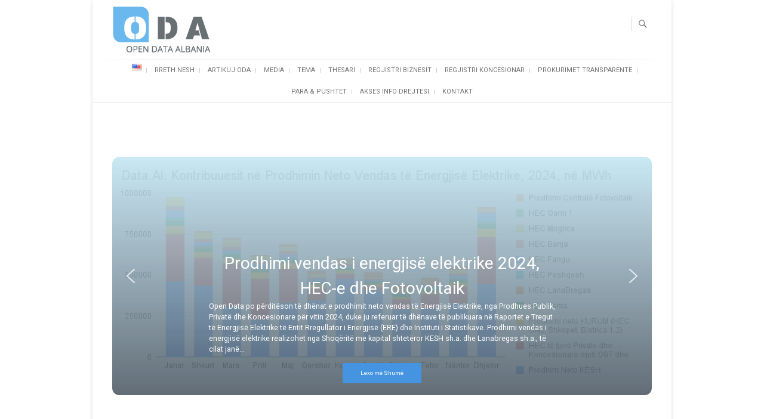

--- FILE ---
content_type: text/html; charset=UTF-8
request_url: https://ndiqparate.al/
body_size: 23764
content:
<!DOCTYPE html>
<html lang="sq">
<head>
<meta charset="UTF-8" />
<link rel="profile" href="https://gmpg.org/xfn/11" />
<link rel="pingback" href="https://ndiqparate.al/xmlrpc.php" />
	 
<title>Open Data Albania</title>
<!-- Jetpack Site Verification Tags -->
<meta name="google-site-verification" content="8XB16I2JRfxDLtxe_MqAD11tYgRUbUkm66b04niZ_wo" />
<link rel='dns-prefetch' href='//fonts.googleapis.com' />
<link rel='dns-prefetch' href='//s.w.org' />
<link rel='dns-prefetch' href='//c0.wp.com' />
<link rel='dns-prefetch' href='//i0.wp.com' />
<link rel='dns-prefetch' href='//i1.wp.com' />
<link rel='dns-prefetch' href='//i2.wp.com' />
<link rel='dns-prefetch' href='//jetpack.wordpress.com' />
<link rel='dns-prefetch' href='//s0.wp.com' />
<link rel='dns-prefetch' href='//s1.wp.com' />
<link rel='dns-prefetch' href='//s2.wp.com' />
<link rel='dns-prefetch' href='//public-api.wordpress.com' />
<link rel='dns-prefetch' href='//0.gravatar.com' />
<link rel='dns-prefetch' href='//1.gravatar.com' />
<link rel='dns-prefetch' href='//2.gravatar.com' />
<link rel="alternate" type="application/rss+xml" title="Open Data Albania &raquo; Prurje" href="https://ndiqparate.al" />
<link rel="alternate" type="application/rss+xml" title="Open Data Albania &raquo; Prurje për Komentet" href="https://ndiqparate.al/?feed=comments-rss2" />
		<!-- This site uses the Google Analytics by MonsterInsights plugin v7.18.0 - Using Analytics tracking - https://www.monsterinsights.com/ -->
		<!-- Note: MonsterInsights is not currently configured on this site. The site owner needs to authenticate with Google Analytics in the MonsterInsights settings panel. -->
					<!-- No UA code set -->
				<!-- / Google Analytics by MonsterInsights -->
				<script type="text/javascript">
			window._wpemojiSettings = {"baseUrl":"https:\/\/s.w.org\/images\/core\/emoji\/13.0.0\/72x72\/","ext":".png","svgUrl":"https:\/\/s.w.org\/images\/core\/emoji\/13.0.0\/svg\/","svgExt":".svg","source":{"concatemoji":"https:\/\/ndiqparate.al\/wp-includes\/js\/wp-emoji-release.min.js?ver=5.5.3"}};
			!function(e,a,t){var r,n,o,i,p=a.createElement("canvas"),s=p.getContext&&p.getContext("2d");function c(e,t){var a=String.fromCharCode;s.clearRect(0,0,p.width,p.height),s.fillText(a.apply(this,e),0,0);var r=p.toDataURL();return s.clearRect(0,0,p.width,p.height),s.fillText(a.apply(this,t),0,0),r===p.toDataURL()}function l(e){if(!s||!s.fillText)return!1;switch(s.textBaseline="top",s.font="600 32px Arial",e){case"flag":return!c([127987,65039,8205,9895,65039],[127987,65039,8203,9895,65039])&&(!c([55356,56826,55356,56819],[55356,56826,8203,55356,56819])&&!c([55356,57332,56128,56423,56128,56418,56128,56421,56128,56430,56128,56423,56128,56447],[55356,57332,8203,56128,56423,8203,56128,56418,8203,56128,56421,8203,56128,56430,8203,56128,56423,8203,56128,56447]));case"emoji":return!c([55357,56424,8205,55356,57212],[55357,56424,8203,55356,57212])}return!1}function d(e){var t=a.createElement("script");t.src=e,t.defer=t.type="text/javascript",a.getElementsByTagName("head")[0].appendChild(t)}for(i=Array("flag","emoji"),t.supports={everything:!0,everythingExceptFlag:!0},o=0;o<i.length;o++)t.supports[i[o]]=l(i[o]),t.supports.everything=t.supports.everything&&t.supports[i[o]],"flag"!==i[o]&&(t.supports.everythingExceptFlag=t.supports.everythingExceptFlag&&t.supports[i[o]]);t.supports.everythingExceptFlag=t.supports.everythingExceptFlag&&!t.supports.flag,t.DOMReady=!1,t.readyCallback=function(){t.DOMReady=!0},t.supports.everything||(n=function(){t.readyCallback()},a.addEventListener?(a.addEventListener("DOMContentLoaded",n,!1),e.addEventListener("load",n,!1)):(e.attachEvent("onload",n),a.attachEvent("onreadystatechange",function(){"complete"===a.readyState&&t.readyCallback()})),(r=t.source||{}).concatemoji?d(r.concatemoji):r.wpemoji&&r.twemoji&&(d(r.twemoji),d(r.wpemoji)))}(window,document,window._wpemojiSettings);
		</script>
		<style type="text/css">
img.wp-smiley,
img.emoji {
	display: inline !important;
	border: none !important;
	box-shadow: none !important;
	height: 1em !important;
	width: 1em !important;
	margin: 0 .07em !important;
	vertical-align: -0.1em !important;
	background: none !important;
	padding: 0 !important;
}
</style>
	<link rel='stylesheet' id='wp-block-library-css'  href='https://c0.wp.com/c/5.5.3/wp-includes/css/dist/block-library/style.min.css' type='text/css' media='all' />
<style id='wp-block-library-inline-css' type='text/css'>
.has-text-align-justify{text-align:justify;}
</style>
<link rel='stylesheet' id='freesia-corporate-parent-style-css'  href='https://ndiqparate.al/wp-content/themes/freesia-empire/style.css?ver=5.5.3' type='text/css' media='all' />
<link rel='stylesheet' id='freesia-corporate-blue-css'  href='https://ndiqparate.al/wp-content/themes/freesia-corporate/css/blue-color-style.css?ver=5.5.3' type='text/css' media='all' />
<link rel='stylesheet' id='freesiaempire-style-css'  href='https://ndiqparate.al/wp-content/themes/freesia-corporate/style.css?ver=5.5.3' type='text/css' media='all' />
<link rel='stylesheet' id='freesiaempire_google_fonts-css'  href='//fonts.googleapis.com/css?family=Roboto%3A400%2C300%2C500%2C700&#038;ver=5.5.3' type='text/css' media='all' />
<link rel='stylesheet' id='genericons-css'  href='https://c0.wp.com/p/jetpack/9.2.1/_inc/genericons/genericons/genericons.css' type='text/css' media='all' />
<link rel='stylesheet' id='freesiaempire-responsive-css'  href='https://ndiqparate.al/wp-content/themes/freesia-empire/css/responsive.css?ver=5.5.3' type='text/css' media='all' />
<link rel='stylesheet' id='freesiaempire-animate-css'  href='https://ndiqparate.al/wp-content/themes/freesia-empire/assets/wow/css/animate.min.css?ver=5.5.3' type='text/css' media='all' />
<link rel='stylesheet' id='jetpack_css-css'  href='https://c0.wp.com/p/jetpack/9.2.1/css/jetpack.css' type='text/css' media='all' /><link rel="stylesheet" type="text/css" href="https://ndiqparate.al/wp-content/plugins/smart-slider-3/Public/SmartSlider3/Application/Frontend/Assets/dist/smartslider.min.css?ver=f9404e8d" media="all" />
<style type="text/css">.n2-ss-spinner-simple-white-container {
    position: absolute;
    top: 50%;
    left: 50%;
    margin: -20px;
    background: #fff;
    width: 20px;
    height: 20px;
    padding: 10px;
    border-radius: 50%;
    z-index: 1000;
}

.n2-ss-spinner-simple-white {
  outline: 1px solid RGBA(0,0,0,0);
  width:100%;
  height: 100%;
}

.n2-ss-spinner-simple-white:before {
    position: absolute;
    top: 50%;
    left: 50%;
    width: 20px;
    height: 20px;
    margin-top: -11px;
    margin-left: -11px;
}

.n2-ss-spinner-simple-white:not(:required):before {
    content: '';
    border-radius: 50%;
    border-top: 2px solid #333;
    border-right: 2px solid transparent;
    animation: n2SimpleWhite .6s linear infinite;
}
@keyframes n2SimpleWhite {
    to {transform: rotate(360deg);}
}</style>
<script type='text/javascript' src='https://c0.wp.com/c/5.5.3/wp-includes/js/jquery/jquery.js' id='jquery-core-js'></script>
<script type='text/javascript' src='https://ndiqparate.al/wp-content/themes/freesia-empire/js/freesiaempire-main.js?ver=5.5.3' id='freesiaempire-main-js'></script>
<script type='text/javascript' src='https://ndiqparate.al/wp-content/themes/freesia-empire/js/freesiaempire-sticky-scroll.js?ver=5.5.3' id='sticky-scroll-js'></script>
<!--[if lt IE 9]>
<script type='text/javascript' src='https://ndiqparate.al/wp-content/themes/freesia-empire/js/html5.js?ver=3.7.3' id='html5-js'></script>
<![endif]-->
<script type='text/javascript' src='https://ndiqparate.al/wp-content/themes/freesia-empire/assets/wow/js/wow.min.js?ver=5.5.3' id='wow-js'></script>
<script type='text/javascript' src='https://ndiqparate.al/wp-content/themes/freesia-empire/assets/wow/js/wow-settings.js?ver=5.5.3' id='wow-settings-js'></script>
<link rel="https://api.w.org/" href="https://ndiqparate.al/index.php?rest_route=/" /><link rel="alternate" type="application/json" href="https://ndiqparate.al/index.php?rest_route=/wp/v2/pages/10766" /><link rel="EditURI" type="application/rsd+xml" title="RSD" href="https://ndiqparate.al/xmlrpc.php?rsd" />
<link rel="wlwmanifest" type="application/wlwmanifest+xml" href="https://ndiqparate.al/wp-includes/wlwmanifest.xml" /> 
<meta name="generator" content="WordPress 5.5.3" />
<link rel="canonical" href="https://ndiqparate.al/" />
<link rel='shortlink' href='https://wp.me/PcJP0S-2NE' />
<link rel="alternate" type="application/json+oembed" href="https://ndiqparate.al/index.php?rest_route=%2Foembed%2F1.0%2Fembed&#038;url=https%3A%2F%2Fndiqparate.al%2F" />
<link rel="alternate" type="text/xml+oembed" href="https://ndiqparate.al/index.php?rest_route=%2Foembed%2F1.0%2Fembed&#038;url=https%3A%2F%2Fndiqparate.al%2F&#038;format=xml" />
<link rel="alternate" href="https://ndiqparate.al/" hreflang="sq" />
<link rel="alternate" href="https://ndiqparate.al/?page_id=10789&#038;lang=en" hreflang="en" />
<style type='text/css'>img#wpstats{display:none}</style>	<meta name="viewport" content="width=device-width" />
	<!-- Custom CSS -->
<style type="text/css" media="screen">
#site-branding #site-title, #site-branding #site-description{
				clip: rect(1px, 1px, 1px, 1px);
				position: absolute;
			}</style>
			<style type="text/css">
				/* If html does not have either class, do not show lazy loaded images. */
				html:not( .jetpack-lazy-images-js-enabled ):not( .js ) .jetpack-lazy-image {
					display: none;
				}
			</style>
			<script>
				document.documentElement.classList.add(
					'jetpack-lazy-images-js-enabled'
				);
			</script>
		
<!-- Jetpack Open Graph Tags -->
<meta property="og:type" content="website" />
<meta property="og:title" content="Open Data Albania" />
<meta property="og:url" content="https://ndiqparate.al/" />
<meta property="og:site_name" content="Open Data Albania" />
<meta property="og:image" content="https://ndiqparate.al/wp-content/uploads/2021/01/opa-1.jpg" />
<meta property="og:image:width" content="800" />
<meta property="og:image:height" content="400" />
<meta property="og:locale" content="sq_AL" />
<meta property="og:locale:alternate" content="en_US" />
<meta name="twitter:text:title" content="Open Data Albania" />
<meta name="twitter:image" content="https://ndiqparate.al/wp-content/uploads/2021/01/osa-logo-small2-e1423144267846-1.png?w=144" />
<meta name="twitter:card" content="summary" />
<meta name="twitter:description" content="Visit the post for more." />

<!-- End Jetpack Open Graph Tags -->
<link rel="icon" href="https://ndiqparate.al/wp-content/uploads/2020/10/favicon.ico" sizes="32x32" />
<link rel="icon" href="https://ndiqparate.al/wp-content/uploads/2020/10/favicon.ico" sizes="192x192" />
<link rel="apple-touch-icon" href="https://ndiqparate.al/wp-content/uploads/2020/10/favicon.ico" />
<meta name="msapplication-TileImage" content="https://ndiqparate.al/wp-content/uploads/2020/10/favicon.ico" />
		<style type="text/css" id="wp-custom-css">
			.copyright,
#footer-copy .wpzoom,
#footer .wpzoom,
.site-info .designed-by,
.site-info p.right,
.footer-info .designed {
    display: none;
}

article p {
	text-align:justify !important;
}
.main-navigation a{
	padding: 7px 9px;
	font-size: 11px;
}
p{
	text-align: justify;
}
a{
	text-decoration: none!important;
}
.entry-title a{
		color: #159eee!important;
}
a:hover{
	color: #007cba!important;
}

figure .has-subtle-light-gray-background-color, figure .has-subtle-light-gray-background-color tr:first-child
{
	background: none!important;
	margin-bottom: 0px!important;
	border: none!important;
}
figure.wp-block-table.is-style-stripes
{
	padding-bottom: 20px!important;
}
.n2-ss-button-container a:hover
{
	color: white!important;
	background-color: #007cba!important;
}
.wp-block-button .wp-block-button__link:hover
{
	color: white!important;
	background-color: #007cba!important;
}
.n2-ss-slider-3.n2-ow{
	border-radius: 12px;
}
/* @media screen and (max-width: 782px) .docs-charts-component-canvas {
 max-width: 100%!important;
    height: auto!important;
} */

		</style>
		
<script type="text/javascript">(function(){var N=this;N.N2_=N.N2_||{r:[],d:[]},N.N2R=N.N2R||function(){N.N2_.r.push(arguments)},N.N2D=N.N2D||function(){N.N2_.d.push(arguments)}}).call(window);if(!window.n2jQuery){window.n2jQuery={ready:function(cb){console.error('n2jQuery will be deprecated!');N2R(['$'],cb)}}}window.nextend={jQueryFallback:'https://ndiqparate.al/wp-includes/js/jquery/jquery.js',localization:{},ready:function(cb){console.error('nextend.ready will be deprecated!');N2R('documentReady',function($){cb.call(window,$)})}};nextend.fontsLoaded=false;nextend.fontsLoadedActive=function(){nextend.fontsLoaded=true};var requiredFonts=["Roboto:n3","Roboto:n4"],fontData={google:{families:["Roboto:300,400:latin"]},active:function(){nextend.fontsLoadedActive()},inactive:function(){nextend.fontsLoadedActive()},fontactive:function(f,s){fontData.resolveFont(f+':'+s)},fontinactive:function(f,s){fontData.resolveFont(f+':'+s)},resolveFont:function(n){for(var i=requiredFonts.length-1;i>=0;i--){if(requiredFonts[i]===n){requiredFonts.splice(i,1);break}}if(!requiredFonts.length)nextend.fontsLoadedActive()}};if(typeof WebFontConfig!=='undefined'&&typeof WebFont==='undefined'){var _WebFontConfig=WebFontConfig;for(var k in WebFontConfig){if(k=='active'){fontData.active=function(){nextend.fontsLoadedActive();_WebFontConfig.active()}}else if(k=='inactive'){fontData.inactive=function(){nextend.fontsLoadedActive();_WebFontConfig.inactive()}}else if(k=='fontactive'){fontData.fontactive=function(f,s){fontData.resolveFont(f+':'+s);_WebFontConfig.fontactive.apply(this,arguments)}}else if(k=='fontinactive'){fontData.fontinactive=function(f,s){fontData.resolveFont(f+':'+s);_WebFontConfig.fontinactive.apply(this,arguments)}}else if(k=='google'){if(typeof WebFontConfig.google.families!=='undefined'){for(var i=0;i<WebFontConfig.google.families.length;i++){fontData.google.families.push(WebFontConfig.google.families[i])}}}else{fontData[k]=WebFontConfig[k]}}}fontData.classes=true;fontData.events=true;if(typeof WebFont==='undefined'){window.WebFontConfig=fontData}else{WebFont.load(fontData)}</script><script type="text/javascript" src="https://ndiqparate.al/wp-content/plugins/smart-slider-3/Public/SmartSlider3/Application/Frontend/Assets/dist/n2.min.js?ver=f9404e8d"></script>
<script type="text/javascript" src="https://ndiqparate.al/wp-content/plugins/smart-slider-3/Public/SmartSlider3/Application/Frontend/Assets/dist/smartslider-frontend.min.js?ver=f9404e8d"></script>
<script type="text/javascript" src="https://ndiqparate.al/wp-content/plugins/smart-slider-3/Public/SmartSlider3/Slider/SliderType/Simple/Assets/dist/smartslider-simple-type-frontend.min.js?ver=f9404e8d"></script>
<script type="text/javascript" src="https://ndiqparate.al/wp-content/plugins/smart-slider-3/Public/SmartSlider3/Application/Frontend/Assets/dist/nextend-webfontloader.min.js?ver=f9404e8d"></script>
<script type="text/javascript">N2R('documentReady',function($){nextend.fontsDeferred=$.Deferred();if(nextend.fontsLoaded){nextend.fontsDeferred.resolve()}else{nextend.fontsLoadedActive=function(){nextend.fontsLoaded=true;nextend.fontsDeferred.resolve()};var intercalCounter=0;nextend.fontInterval=setInterval(function(){if(intercalCounter>3||document.documentElement.className.indexOf('wf-active')!==-1){nextend.fontsLoadedActive();clearInterval(nextend.fontInterval)}intercalCounter++},1000)}N2R(["documentReady","smartslider-frontend","smartslider-simple-type-frontend"],function(){new N2Classes.SmartSliderSimple('#n2-ss-2',{"admin":false,"callbacks":"","background.video.mobile":1,"alias":{"id":0,"smoothScroll":0,"slideSwitch":0,"scroll":1},"align":"normal","isDelayed":0,"load":{"fade":1,"scroll":0},"playWhenVisible":1,"playWhenVisibleAt":0.5,"responsive":{"hideOn":{"desktopLandscape":false,"desktopPortrait":false,"tabletLandscape":false,"tabletPortrait":false,"mobileLandscape":false,"mobilePortrait":false},"onResizeEnabled":true,"type":"auto","downscale":1,"upscale":1,"minimumHeight":0,"maximumSlideWidth":{"desktopLandscape":600,"desktopPortrait":600,"tabletLandscape":600,"tabletPortrait":600,"mobileLandscape":600,"mobilePortrait":600},"forceFull":0,"forceFullOverflowX":"body","forceFullHorizontalSelector":"","constrainRatio":1,"sliderHeightBasedOn":"real","decreaseSliderHeight":0,"focusUser":1,"focusEdge":"auto","breakpoints":[{"device":"tabletPortrait","type":"max-screen-width","portraitWidth":1199,"landscapeWidth":1199},{"device":"mobilePortrait","type":"max-screen-width","portraitWidth":700,"landscapeWidth":900}],"enabledDevices":{"desktopLandscape":0,"desktopPortrait":1,"tabletLandscape":0,"tabletPortrait":1,"mobileLandscape":0,"mobilePortrait":1},"sizes":{"desktopPortrait":{"width":600,"height":400,"max":3000,"min":600},"tabletPortrait":{"width":600,"height":400,"max":1199,"min":600},"mobilePortrait":{"width":320,"height":213,"max":900,"min":320}},"normalizedDeviceModes":{"unknown":"desktopPortrait","desktopPortrait":"desktopPortrait","desktopLandscape":"desktopPortrait","tabletLandscape":"desktopPortrait","tabletPortrait":"tabletPortrait","mobileLandscape":"tabletPortrait","mobilePortrait":"mobilePortrait"},"overflowHiddenPage":0,"focus":{"offsetTop":"#wpadminbar","offsetBottom":""}},"controls":{"mousewheel":0,"touch":"horizontal","keyboard":1,"blockCarouselInteraction":1},"lazyLoad":0,"lazyLoadNeighbor":0,"blockrightclick":0,"maintainSession":0,"autoplay":{"enabled":1,"start":1,"duration":8000,"autoplayLoop":1,"allowReStart":0,"pause":{"click":1,"mouse":"0","mediaStarted":1},"resume":{"click":0,"mouse":"0","mediaEnded":1,"slidechanged":0},"interval":1,"intervalModifier":"loop","intervalSlide":"current"},"perspective":1500,"layerMode":{"playOnce":0,"playFirstLayer":1,"mode":"skippable","inAnimation":"mainInEnd"},"bgAnimationsColor":"RGBA(51,51,51,1)","bgAnimations":0,"mainanimation":{"type":"horizontal","duration":800,"delay":0,"ease":"easeOutQuad","parallax":0,"shiftedBackgroundAnimation":0},"carousel":1,"dynamicHeight":0,"initCallbacks":function($){N2D("SmartSliderWidgetArrowImage","SmartSliderWidget",function(e,i){function r(e,i,t,s,r,o){this.key=e,this.action=t,this.desktopRatio=s,this.tabletRatio=r,this.mobileRatio=o,N2Classes.SmartSliderWidget.prototype.constructor.call(this,i)}return((r.prototype=Object.create(N2Classes.SmartSliderWidget.prototype)).constructor=r).prototype.onStart=function(){this.deferred=e.Deferred(),this.slider.sliderElement.on("SliderDevice",this.onDevice.bind(this)).trigger("addWidget",this.deferred),this.$widget=e("#"+this.slider.elementID+"-arrow-"+this.key).on("click",function(e){e.stopPropagation(),this.slider[this.action]()}.bind(this)),this.$resize=this.$widget.find(".n2-resize"),0===this.$resize.length&&(this.$resize=this.$widget),e.when(this.$widget.n2imagesLoaded(),this.slider.stages.get("ResizeFirst").getDeferred()).always(this.onLoad.bind(this))},r.prototype.onLoad=function(){this.$widget.addClass("n2-ss-widget--calc"),this.previousWidth=this.$resize.width(),this.previousHeight=this.$resize.height(),this.$widget.removeClass("n2-ss-widget--calc"),this.$resize.find("img").css("width","100%"),this.onDevice(null,{device:this.slider.responsive.getDeviceMode()}),this.deferred.resolve()},r.prototype.onDevice=function(e,i){var t=1;switch(i.device){case"tabletPortrait":case"tabletLandscape":t=this.tabletRatio;break;case"mobilePortrait":case"mobileLandscape":t=this.mobileRatio;break;default:t=this.desktopRatio}this.$resize.width(this.previousWidth*t),this.$resize.height(this.previousHeight*t)},function(e,i,t,s){this.key="arrow",this.previous=new r("previous",e,"previousWithDirection",i,t,s),this.next=new r("next",e,"nextWithDirection",i,t,s)}});new N2Classes.SmartSliderWidgetArrowImage(this,1,1,0.5)}})})});</script></head>
<body class="home page-template-default page page-id-10766 wp-embed-responsive full-width-layout small_image_blog  boxed-layout">
	<div id="page" class="hfeed site">
	<a class="skip-link screen-reader-text" href="#content">Skip to content</a>
<!-- Masthead ============================================= -->
<header id="masthead" class="site-header" role="banner">
	<div class="top-header">
						<div class="container clearfix"><div id="site-branding">				<a href="https://ndiqparate.al/" title="Open Data Albania" rel="home"> <img src="https://ndiqparate.al/wp-content/uploads/2020/10/logo-2.png" id="site-logo" alt="Open Data Albania"></a> 
							<h1 id="site-title"> 				<a href="https://ndiqparate.al/" title="Open Data Albania" rel="home"> Open Data Albania </a>
								</h1>  <!-- end .site-title -->
				</div><div class="menu-toggle">      
								<div class="line-one"></div>
								<div class="line-two"></div>
								<div class="line-three"></div>
							</div><div class="header-info clearfix"><div id="custom_html-8" class="widget_text info clearfix"><div class="textwidget custom-html-widget"><a href="https://www.facebook.com/AlbanianInstituteOfScience/"><span class="dashicons dashicons-facebook"></span>
</a>
<a href="https://twitter.com/AIScience"><span class="dashicons dashicons-twitter"></span></a>
<a  href="https://www.instagram.com/aiscience/"><span class="dashicons dashicons-instagram"></span> </a>
</div></div> </div> <!-- end .header-info -->							<button id="search-toggle" class="header-search" type="button"></button>
							<div id="search-box" class="clearfix">
								<form class="search-form" action="https://ndiqparate.al/category/oda/" method="get">
		<label class="screen-reader-text">Kerko... </label>
	<input type="search" name="s" class="search-field" placeholder="Kerko..." autocomplete="off">
	<button type="submit" class="search-submit"><i class="search-icon"></i></button>
	<input type="hidden" name="lang" value="sq" /></form> <!-- end .search-form -->							</div>  <!-- end #search-box -->
						</div> <!-- end .container -->
				</div> <!-- end .top-header -->	<!-- Main Header============================================= -->
	<div id="sticky_header">
		<div class="container clearfix">
			<!-- Main Nav ============================================= -->
									<nav id="site-navigation" class="main-navigation clearfix" role="navigation" aria-label="Main Menu">
				<button class="menu-toggle-2" aria-controls="primary-menu" aria-expanded="false"></button>
					  	<!-- end .menu-toggle -->
				<ul id="primary-menu" class="menu nav-menu"><li id="menu-item-10713-en" class="lang-item lang-item-16 lang-item-en lang-item-first menu-item menu-item-type-custom menu-item-object-custom menu-item-10713-en"><a href="https://ndiqparate.al/?page_id=10789&#038;lang=en" hreflang="en-US" lang="en-US"><img src="[data-uri]" title="English" alt="English" width="16" height="11" style="width: 16px; height: 11px;" /></a></li>
<li id="menu-item-10616" class="menu-item menu-item-type-post_type menu-item-object-page menu-item-10616"><a href="https://ndiqparate.al/?page_id=13">Rreth nesh</a></li>
<li id="menu-item-10714" class="menu-item menu-item-type-taxonomy menu-item-object-category menu-item-10714"><a href="https://ndiqparate.al/?cat=39">Artikuj ODA</a></li>
<li id="menu-item-10736" class="menu-item menu-item-type-custom menu-item-object-custom menu-item-has-children menu-item-10736"><a href="#">Media</a>
<ul class="sub-menu">
	<li id="menu-item-10716" class="menu-item menu-item-type-taxonomy menu-item-object-category menu-item-10716"><a href="https://ndiqparate.al/?cat=41">ODA në media</a></li>
	<li id="menu-item-10717" class="menu-item menu-item-type-taxonomy menu-item-object-category menu-item-10717"><a href="https://ndiqparate.al/?cat=43">ODA njoftime në shtyp</a></li>
</ul>
</li>
<li id="menu-item-10912" class="menu-item menu-item-type-custom menu-item-object-custom menu-item-has-children menu-item-10912"><a href="#">Tema</a>
<ul class="sub-menu">
	<li id="menu-item-11973" class="menu-item menu-item-type-taxonomy menu-item-object-category menu-item-11973"><a href="https://ndiqparate.al/?cat=668">Bashki Qeverisje Lokale</a></li>
	<li id="menu-item-10913" class="menu-item menu-item-type-taxonomy menu-item-object-category menu-item-10913"><a href="https://ndiqparate.al/?cat=134">Ekonomi</a></li>
	<li id="menu-item-13493" class="menu-item menu-item-type-taxonomy menu-item-object-category menu-item-13493"><a href="https://ndiqparate.al/?cat=1926">Edukim</a></li>
	<li id="menu-item-15377" class="menu-item menu-item-type-taxonomy menu-item-object-category menu-item-15377"><a href="https://ndiqparate.al/?cat=3799">Energjetike</a></li>
	<li id="menu-item-11628" class="menu-item menu-item-type-taxonomy menu-item-object-category menu-item-11628"><a href="https://ndiqparate.al/?cat=457">Financa Publike</a></li>
	<li id="menu-item-16094" class="menu-item menu-item-type-taxonomy menu-item-object-category menu-item-16094"><a href="https://ndiqparate.al/?cat=4400">Inovacione</a></li>
	<li id="menu-item-10914" class="menu-item menu-item-type-taxonomy menu-item-object-category menu-item-10914"><a href="https://ndiqparate.al/?cat=152">Korporata/Shoqeri Biznesi</a></li>
	<li id="menu-item-11726" class="menu-item menu-item-type-taxonomy menu-item-object-category menu-item-11726"><a href="https://ndiqparate.al/?cat=495">Koncensione</a></li>
	<li id="menu-item-11629" class="menu-item menu-item-type-taxonomy menu-item-object-category menu-item-11629"><a href="https://ndiqparate.al/?cat=459">Kriminalitet</a></li>
	<li id="menu-item-10915" class="menu-item menu-item-type-taxonomy menu-item-object-category menu-item-10915"><a href="https://ndiqparate.al/?cat=144">Popullsi / Demografi</a></li>
	<li id="menu-item-11694" class="menu-item menu-item-type-taxonomy menu-item-object-category menu-item-11694"><a href="https://ndiqparate.al/?cat=491">Procese Zgjedhore</a></li>
	<li id="menu-item-12846" class="menu-item menu-item-type-taxonomy menu-item-object-category menu-item-12846"><a href="https://ndiqparate.al/?cat=1110">Program Rindërtimi</a></li>
	<li id="menu-item-11992" class="menu-item menu-item-type-taxonomy menu-item-object-category menu-item-11992"><a href="https://ndiqparate.al/?cat=673">Rajoni</a></li>
	<li id="menu-item-10916" class="menu-item menu-item-type-taxonomy menu-item-object-category menu-item-10916"><a href="https://ndiqparate.al/?cat=148">Raporte gjinore</a></li>
	<li id="menu-item-10917" class="menu-item menu-item-type-taxonomy menu-item-object-category menu-item-10917"><a href="https://ndiqparate.al/?cat=156">Shendetesi</a></li>
	<li id="menu-item-11993" class="menu-item menu-item-type-taxonomy menu-item-object-category menu-item-11993"><a href="https://ndiqparate.al/?cat=671">Shkembime Tregetare</a></li>
	<li id="menu-item-10918" class="menu-item menu-item-type-taxonomy menu-item-object-category menu-item-10918"><a href="https://ndiqparate.al/?cat=138">Transaksione Thesari</a></li>
	<li id="menu-item-14672" class="menu-item menu-item-type-taxonomy menu-item-object-category menu-item-14672"><a href="https://ndiqparate.al/?cat=3028">Treg Punësimi</a></li>
	<li id="menu-item-15835" class="menu-item menu-item-type-taxonomy menu-item-object-category menu-item-15835"><a href="https://ndiqparate.al/?cat=49">Shpenzime Elektorale</a></li>
</ul>
</li>
<li id="menu-item-10718" class="menu-item menu-item-type-custom menu-item-object-custom menu-item-10718"><a href="https://spending.data.al/sq/treasury/list/year/2019/">Thesari</a></li>
<li id="menu-item-8354" class="menu-item menu-item-type-custom menu-item-object-custom menu-item-8354"><a href="http://opencorporates.al/sq">Regjistri Biznesit</a></li>
<li id="menu-item-10902" class="menu-item menu-item-type-custom menu-item-object-custom menu-item-10902"><a href="http://opencorporates.al/sq/concession">Regjistri Koncesionar</a></li>
<li id="menu-item-8355" class="menu-item menu-item-type-custom menu-item-object-custom menu-item-8355"><a href="http://openprocurement.al/">Prokurimet Transparente</a></li>
<li id="menu-item-8356" class="menu-item menu-item-type-custom menu-item-object-custom menu-item-8356"><a href="http://spending.data.al/sq/moneypower/list">Para &#038; Pushtet</a></li>
<li id="menu-item-8357" class="menu-item menu-item-type-custom menu-item-object-custom menu-item-8357"><a href="http://www.aksesdrejtesi.al/">Akses Info Drejtesi</a></li>
<li id="menu-item-10615" class="menu-item menu-item-type-post_type menu-item-object-page menu-item-10615"><a href="https://ndiqparate.al/?page_id=14">Kontakt</a></li>
</ul>			</nav> <!-- end #site-navigation -->
					</div> <!-- end .container -->
	</div> <!-- end #sticky_header -->
	</header> <!-- end #masthead -->
<!-- Main Page Start ============================================= -->
<div id="content">
<div class="container clearfix">
	<main id="main" role="main">
			<div class="entry-content">
			
<div class="wp-block-nextend-smartslider3"><div class="n2-section-smartslider fitvidsignore  n2_clear" role="region" aria-label="Slider"><style>div#n2-ss-2{width:600px;}div#n2-ss-2 .n2-ss-slider-1{position:relative;}div#n2-ss-2 .n2-ss-slider-background-video-container{position:absolute;left:0;top:0;width:100%;height:100%;overflow:hidden;}div#n2-ss-2 .n2-ss-slider-2{position:relative;overflow:hidden;padding:0px 0px 0px 0px;height:400px;border:0px solid RGBA(62,62,62,1);border-radius:0px;background-clip:padding-box;background-repeat:repeat;background-position:50% 50%;background-size:cover;background-attachment:scroll;z-index:1;}div#n2-ss-2.n2-ss-mobileLandscape .n2-ss-slider-2,div#n2-ss-2.n2-ss-mobilePortrait .n2-ss-slider-2{background-attachment:scroll;}div#n2-ss-2 .n2-ss-slider-3{position:relative;width:100%;height:100%;overflow:hidden;outline:1px solid rgba(0,0,0,0);z-index:10;}div#n2-ss-2 .n2-ss-slide-backgrounds,div#n2-ss-2 .n2-ss-slider-3 > .n-particles-js-canvas-el,div#n2-ss-2 .n2-ss-slider-3 > .n2-ss-divider{position:absolute;left:0;top:0;width:100%;height:100%;}div#n2-ss-2 .n2-ss-slide-backgrounds{z-index:10;}div#n2-ss-2 .n2-ss-slider-3 > .n-particles-js-canvas-el{z-index:12;}div#n2-ss-2 .n2-ss-slide-backgrounds > *{overflow:hidden;}div#n2-ss-2 .n2-ss-slide{position:absolute;top:0;left:0;width:100%;height:100%;z-index:20;display:block;-webkit-backface-visibility:hidden;}div#n2-ss-2 .n2-ss-layers-container{position:relative;width:600px;height:400px;}div#n2-ss-2 .n2-ss-parallax-clip > .n2-ss-layers-container{position:absolute;right:0;}div#n2-ss-2 .n2-ss-slide{perspective:1500px;}div#n2-ss-2[data-ie] .n2-ss-slide{perspective:none;transform:perspective(1500px);}div#n2-ss-2 .n2-ss-slide-active{z-index:21;}div#n2-ss-2 .n2-ss-button-container,div#n2-ss-2 .n2-ss-button-container a{display:inline-block;}div#n2-ss-2 .n2-ss-button-container.n2-ss-fullwidth,div#n2-ss-2 .n2-ss-button-container.n2-ss-fullwidth a{display:block;}div#n2-ss-2 .n2-ss-button-container.n2-ss-nowrap{white-space:nowrap;}div#n2-ss-2 .n2-ss-button-container a div{display:inline;font-size:inherit;text-decoration:inherit;color:inherit;line-height:inherit;font-family:inherit;font-weight:inherit;}div#n2-ss-2 .n2-ss-button-container a > div{display:inline-flex;align-items:center;vertical-align:top;}div#n2-ss-2 .n2-ss-button-container span{font-size:100%;vertical-align:baseline;}div#n2-ss-2 .n2-ss-button-container a[data-iconplacement="left"] span{margin-right:0.3em;}div#n2-ss-2 .n2-ss-button-container a[data-iconplacement="right"] span{margin-left:0.3em;}div#n2-ss-2 .nextend-arrow{cursor:pointer;overflow:hidden;line-height:0 !important;z-index:18;}div#n2-ss-2 .nextend-arrow img{position:relative;min-height:0;min-width:0;vertical-align:top;width:auto;height:auto;max-width:100%;max-height:100%;display:inline;}div#n2-ss-2 .nextend-arrow img.n2-arrow-hover-img{display:none;}div#n2-ss-2 .nextend-arrow:HOVER img.n2-arrow-hover-img{display:inline;}div#n2-ss-2 .nextend-arrow:HOVER img.n2-arrow-normal-img{display:none;}div#n2-ss-2 .nextend-arrow-animated{overflow:hidden;}div#n2-ss-2 .nextend-arrow-animated > div{position:relative;}div#n2-ss-2 .nextend-arrow-animated .n2-active{position:absolute;}div#n2-ss-2 .nextend-arrow-animated-fade{transition:background 0.3s, opacity 0.4s;}div#n2-ss-2 .nextend-arrow-animated-horizontal > div{transition:all 0.4s;left:0;}div#n2-ss-2 .nextend-arrow-animated-horizontal .n2-active{top:0;}div#n2-ss-2 .nextend-arrow-previous.nextend-arrow-animated-horizontal:HOVER > div,div#n2-ss-2 .nextend-arrow-previous.nextend-arrow-animated-horizontal:FOCUS > div,div#n2-ss-2 .nextend-arrow-next.nextend-arrow-animated-horizontal .n2-active{left:-100%;}div#n2-ss-2 .nextend-arrow-previous.nextend-arrow-animated-horizontal .n2-active,div#n2-ss-2 .nextend-arrow-next.nextend-arrow-animated-horizontal:HOVER > div,div#n2-ss-2 .nextend-arrow-next.nextend-arrow-animated-horizontal:FOCUS > div{left:100%;}div#n2-ss-2 .nextend-arrow.nextend-arrow-animated-horizontal:HOVER .n2-active,div#n2-ss-2 .nextend-arrow.nextend-arrow-animated-horizontal:FOCUS .n2-active{left:0;}div#n2-ss-2 .nextend-arrow-animated-vertical > div{transition:all 0.4s;top:0;}div#n2-ss-2 .nextend-arrow-animated-vertical .n2-active{left:0;}div#n2-ss-2 .nextend-arrow-animated-vertical .n2-active{top:-100%;}div#n2-ss-2 .nextend-arrow-animated-vertical:HOVER > div,div#n2-ss-2 .nextend-arrow-animated-vertical:FOCUS > div{top:100%;}div#n2-ss-2 .nextend-arrow-animated-vertical:HOVER .n2-active,div#n2-ss-2 .nextend-arrow-animated-vertical:FOCUS .n2-active{top:0;}div#n2-ss-2 .n2-font-9e683ff85d27165421e1deac5dc6ddfc-hover{font-family: 'Roboto','Arial';color: #ffffff;font-size:250%;text-shadow: none;line-height: 1.5;font-weight: normal;font-style: normal;text-decoration: none;text-align: center;letter-spacing: normal;word-spacing: normal;text-transform: none;font-weight: 400;}div#n2-ss-2 .n2-font-b20bd2e637221dfaf92c729a6979e9ea-paragraph{font-family: 'Roboto','Arial';color: #ffffff;font-size:112.5%;text-shadow: none;line-height: 1.5;font-weight: normal;font-style: normal;text-decoration: none;text-align: inherit;letter-spacing: normal;word-spacing: normal;text-transform: none;}div#n2-ss-2 .n2-font-b20bd2e637221dfaf92c729a6979e9ea-paragraph a, div#n2-ss-2 .n2-font-b20bd2e637221dfaf92c729a6979e9ea-paragraph a:FOCUS{font-family: 'Roboto','Arial';color: #ffffff;font-size:100%;text-shadow: none;line-height: 1.5;font-weight: normal;font-style: normal;text-decoration: none;text-align: inherit;letter-spacing: normal;word-spacing: normal;text-transform: none;}div#n2-ss-2 .n2-font-b20bd2e637221dfaf92c729a6979e9ea-paragraph a:HOVER, div#n2-ss-2 .n2-font-b20bd2e637221dfaf92c729a6979e9ea-paragraph a:ACTIVE{@tab2}div#n2-ss-2 .n2-font-84e292a8fbeb80cea5ed4e3cbad1bda8-link a{font-family: 'Roboto','Arial';color: #ffffff;font-size:87.5%;text-shadow: none;line-height: 1.5;font-weight: normal;font-style: normal;text-decoration: none;text-align: center;letter-spacing: normal;word-spacing: normal;text-transform: none;}div#n2-ss-2 .n2-font-84e292a8fbeb80cea5ed4e3cbad1bda8-link a:HOVER, div#n2-ss-2 .n2-font-84e292a8fbeb80cea5ed4e3cbad1bda8-link a:ACTIVE, div#n2-ss-2 .n2-font-84e292a8fbeb80cea5ed4e3cbad1bda8-link a:FOCUS{@tab1}div#n2-ss-2 .n2-style-163d4a8c6072bd23acb7ef4defc76a1b-heading{background: #4594e1;opacity:1;padding:10px 30px 10px 30px ;box-shadow: none;border-width: 0px;border-style: solid;border-color: #000000; border-color: RGBA(0,0,0,1);border-radius:0px;}div#n2-ss-2 .n2-font-1ffa6709e15ca3b41cf76f982dec1635-paragraph{font-family: 'Roboto','Arial';color: #ffffff;font-size:112.5%;text-shadow: none;line-height: 1.5;font-weight: normal;font-style: normal;text-decoration: none;text-align: left;letter-spacing: normal;word-spacing: normal;text-transform: none;font-weight: 400;}div#n2-ss-2 .n2-font-1ffa6709e15ca3b41cf76f982dec1635-paragraph a, div#n2-ss-2 .n2-font-1ffa6709e15ca3b41cf76f982dec1635-paragraph a:FOCUS{font-family: 'Roboto','Arial';color: #ffffff;font-size:100%;text-shadow: none;line-height: 1.5;font-weight: normal;font-style: normal;text-decoration: none;text-align: left;letter-spacing: normal;word-spacing: normal;text-transform: none;font-weight: 400;}div#n2-ss-2 .n2-font-1ffa6709e15ca3b41cf76f982dec1635-paragraph a:HOVER, div#n2-ss-2 .n2-font-1ffa6709e15ca3b41cf76f982dec1635-paragraph a:ACTIVE{font-family: 'Roboto','Arial';color: #ffffff;font-size:100%;text-shadow: none;line-height: 1.5;font-weight: normal;font-style: normal;text-decoration: none;text-align: left;letter-spacing: normal;word-spacing: normal;text-transform: none;font-weight: 400;}div#n2-ss-2 .n2-font-b22b6590b1d0109a3ac8466f5692b0e6-link a{font-family: 'Roboto','Arial';color: #ffffff;font-size:87.5%;text-shadow: none;line-height: 1.5;font-weight: normal;font-style: normal;text-decoration: none;text-align: center;letter-spacing: normal;word-spacing: normal;text-transform: none;font-weight: 400;}</style><div id="n2-ss-2-align" class="n2-ss-align"><div class="n2-padding"><div id="n2-ss-2" data-creator="Smart Slider 3" class="n2-ss-slider n2-ow n2-has-hover n2notransition  n2-ss-load-fade " style="font-size: 1rem;" data-fontsize="16">
        <div class="n2-ss-slider-1 n2_ss__touch_element n2-ow" style="">
            <div class="n2-ss-slider-2 n2-ow" style="">
                                                <div class="n2-ss-slider-3 n2-ow" style="">

                    <div class="n2-ss-slide-backgrounds"></div><div data-first="1" data-slide-duration="0" data-id="527" data-title="Prodhimi vendas i energjisë elektrike 2024, HEC-e dhe Fotovoltaik" style="" class=" n2-ss-slide n2-ss-canvas n2-ow  n2-ss-slide-527"><div class="n2-ss-slide-background n2-ow" data-mode="fill"><div data-hash="aa2d1089cde9d4333543fc477aee1616" data-desktop="//ndiqparate.al/wp-content/uploads/2025/04/Data.Al_-Kontribuuesit-ne-Prodhimin-Neto-Vendas-te-Energjise-Elektrike-2024-ne-MWh.png" class="n2-ss-slide-background-image" data-blur="0" data-alt="" data-title="" data-no-lazy="" style="opacity:0.1;background-image:url('//ndiqparate.al/wp-content/uploads/2025/04/Data.Al_-Kontribuuesit-ne-Prodhimin-Neto-Vendas-te-Energjise-Elektrike-2024-ne-MWh.png')"></div><div class="n2-ss-slide-background-color" style="background:linear-gradient(to bottom, RGBA(111,195,228,0.41) 0%,RGBA(81,92,103,1) 100%);"></div></div><div class="n2-ss-layers-container n2-ow"><div class="n2-ss-layer n2-ow" style="padding:10px 10px 10px 10px;" data-desktopportraitpadding="10|*|10|*|10|*|10" data-sstype="slide" data-csstextalign="center" data-pm="default"><div class="n2-ss-layer n2-ow n-uc-13e86d6661443" style="overflow:visible;" data-csstextalign="left" data-has-maxwidth="0" data-desktopportraitmaxwidth="0" data-cssselfalign="center" data-desktopportraitselfalign="center" data-pm="default" data-desktopportraitverticalalign="flex-end" data-desktopportraitpadding="10|*|0|*|10|*|0|*|px+" data-mobileportraitpadding="10|*|10|*|10|*|10|*|px+" data-desktopportraitinneralign="left" data-sstype="content" data-hasbackground="0" data-rotation="0" data-desktopportrait="1" data-desktoplandscape="1" data-tabletportrait="1" data-tabletlandscape="1" data-mobileportrait="1" data-mobilelandscape="1" data-adaptivefont="1" data-desktopportraitfontsize="70" data-plugin="rendered"><div class="n2-ss-section-main-content n2-ss-layer-content n2-ow n-uc-13e86d6661443-inner" style="padding:0.89285714285714em 0em 0.89285714285714em 0em ;" data-verticalalign="center"><div class="n2-ss-layer n2-ow" style="margin:0em 0em 0em 0em ;overflow:visible;" data-pm="normal" data-desktopportraitmargin="0|*|0|*|0|*|0|*|px+" data-desktopportraitheight="auto" data-has-maxwidth="0" data-desktopportraitmaxwidth="0" data-cssselfalign="inherit" data-desktopportraitselfalign="inherit" data-sstype="layer" data-rotation="0" data-desktopportrait="1" data-desktoplandscape="1" data-tabletportrait="1" data-tabletlandscape="1" data-mobileportrait="1" data-mobilelandscape="1" data-adaptivefont="0" data-desktopportraitfontsize="100" data-plugin="rendered"><div id="n2-ss-2item1" class="  n2-ss-item-content n2-ow" style="display:block;"><a class="n2-ow n2-font-9e683ff85d27165421e1deac5dc6ddfc-hover " style="display:block;" href="https://ndiqparate.al/?p=24087">Prodhimi vendas i energjisë elektrike 2024, HEC-e dhe Fotovoltaik</a></div></div><div class="n2-ss-layer n2-ow" style="margin:0em 0em 1.7857142857143em 0em ;overflow:visible;" data-pm="normal" data-desktopportraitmargin="0|*|0|*|20|*|0|*|px+" data-desktopportraitheight="auto" data-has-maxwidth="0" data-desktopportraitmaxwidth="0" data-cssselfalign="inherit" data-desktopportraitselfalign="inherit" data-sstype="layer" data-rotation="0" data-desktopportrait="1" data-desktoplandscape="1" data-tabletportrait="1" data-tabletlandscape="1" data-mobileportrait="1" data-mobilelandscape="1" data-adaptivefont="0" data-desktopportraitfontsize="100" data-plugin="rendered"><div class="n2-ss-item-content n2-ow"><div class=" n2-ow n2-ow-all"><p class="n2-font-b20bd2e637221dfaf92c729a6979e9ea-paragraph   n2-ow">Open Data po përditëson të dhënat e prodhimit neto vendas të Energjisë Elektrike, nga Prodhues Publik, Privatë dhe Koncesionare për vitin 2024, duke ju referuar të dhënave të publikuara në Raportet e Tregut të Energjisë Elektrike të Entit Rregullator i Energjisë (ERE) dhe Instituti i Statistikave. Prodhimi vendas i energjisë elektrike realizohet nga Shoqëritë me kapital shtetëror KESH sh.a. dhe Lanabregas sh.a., të cilat janë&hellip; </p>
</div></div></div><div class="n2-ss-layer n2-ow" style="margin:0em 0em 0em 0em ;overflow:visible;" data-pm="normal" data-desktopportraitmargin="0|*|0|*|0|*|0|*|px+" data-desktopportraitheight="auto" data-has-maxwidth="0" data-desktopportraitmaxwidth="0" data-cssselfalign="center" data-desktopportraitselfalign="center" data-sstype="layer" data-rotation="0" data-desktopportrait="1" data-desktoplandscape="1" data-tabletportrait="1" data-tabletlandscape="1" data-mobileportrait="1" data-mobilelandscape="1" data-adaptivefont="0" data-desktopportraitfontsize="100" data-plugin="rendered"><div class="n2-ss-button-container n2-ss-item-content n2-ow n2-font-84e292a8fbeb80cea5ed4e3cbad1bda8-link  n2-ss-nowrap"><a class="n2-style-163d4a8c6072bd23acb7ef4defc76a1b-heading  n2-ow " href="https://ndiqparate.al/?p=24087"><div><div>Lexo më Shumë</div></div></a></div></div></div></div></div></div></div><div data-slide-duration="0" data-id="526" data-title="Renditje Institucionet Buxhetore sipas vlerës Pagesa përmes Thesarit të Shtetit viti 2024" style="" class=" n2-ss-slide n2-ss-canvas n2-ow  n2-ss-slide-526"><div class="n2-ss-slide-background n2-ow" data-mode="fill"><div data-hash="bada7d8fc03d46b6c76d94ea4bbf7618" data-desktop="//ndiqparate.al/wp-content/uploads/2025/04/Data.Al_-Thesar-2024.-Pagesa-te-10-Institucioneve-me-vlere-me-te-larte-Transaksione-Thesari-2024-Strukture-sipas-Perfituesve-kryesor.png" class="n2-ss-slide-background-image" data-blur="0" data-alt="" data-title="" data-no-lazy="" style="opacity:0.1;background-image:url('//ndiqparate.al/wp-content/uploads/2025/04/Data.Al_-Thesar-2024.-Pagesa-te-10-Institucioneve-me-vlere-me-te-larte-Transaksione-Thesari-2024-Strukture-sipas-Perfituesve-kryesor.png')"></div><div class="n2-ss-slide-background-color" style="background:linear-gradient(to bottom, RGBA(111,195,228,0.41) 0%,RGBA(81,92,103,1) 100%);"></div></div><div class="n2-ss-layers-container n2-ow"><div class="n2-ss-layer n2-ow" style="padding:10px 10px 10px 10px;" data-desktopportraitpadding="10|*|10|*|10|*|10" data-sstype="slide" data-csstextalign="center" data-pm="default"><div class="n2-ss-layer n2-ow n-uc-155eb711498cf" style="overflow:visible;" data-csstextalign="left" data-has-maxwidth="0" data-desktopportraitmaxwidth="0" data-cssselfalign="center" data-desktopportraitselfalign="center" data-pm="default" data-desktopportraitverticalalign="flex-end" data-desktopportraitpadding="10|*|0|*|10|*|0|*|px+" data-mobileportraitpadding="10|*|10|*|10|*|10|*|px+" data-desktopportraitinneralign="left" data-sstype="content" data-hasbackground="0" data-rotation="0" data-desktopportrait="1" data-desktoplandscape="1" data-tabletportrait="1" data-tabletlandscape="1" data-mobileportrait="1" data-mobilelandscape="1" data-adaptivefont="1" data-desktopportraitfontsize="70" data-plugin="rendered"><div class="n2-ss-section-main-content n2-ss-layer-content n2-ow n-uc-155eb711498cf-inner" style="padding:0.89285714285714em 0em 0.89285714285714em 0em ;" data-verticalalign="center"><div class="n2-ss-layer n2-ow" style="margin:0em 0em 0em 0em ;overflow:visible;" data-pm="normal" data-desktopportraitmargin="0|*|0|*|0|*|0|*|px+" data-desktopportraitheight="auto" data-has-maxwidth="0" data-desktopportraitmaxwidth="0" data-cssselfalign="inherit" data-desktopportraitselfalign="inherit" data-sstype="layer" data-rotation="0" data-desktopportrait="1" data-desktoplandscape="1" data-tabletportrait="1" data-tabletlandscape="1" data-mobileportrait="1" data-mobilelandscape="1" data-adaptivefont="0" data-desktopportraitfontsize="100" data-plugin="rendered"><div id="n2-ss-2item4" class="  n2-ss-item-content n2-ow" style="display:block;"><a class="n2-ow n2-font-9e683ff85d27165421e1deac5dc6ddfc-hover " style="display:block;" href="https://ndiqparate.al/?p=23986">Renditje Institucionet Buxhetore sipas vlerës Pagesa përmes Thesarit të Shtetit viti 2024</a></div></div><div class="n2-ss-layer n2-ow" style="margin:0em 0em 1.7857142857143em 0em ;overflow:visible;" data-pm="normal" data-desktopportraitmargin="0|*|0|*|20|*|0|*|px+" data-desktopportraitheight="auto" data-has-maxwidth="0" data-desktopportraitmaxwidth="0" data-cssselfalign="inherit" data-desktopportraitselfalign="inherit" data-sstype="layer" data-rotation="0" data-desktopportrait="1" data-desktoplandscape="1" data-tabletportrait="1" data-tabletlandscape="1" data-mobileportrait="1" data-mobilelandscape="1" data-adaptivefont="0" data-desktopportraitfontsize="100" data-plugin="rendered"><div class="n2-ss-item-content n2-ow"><div class=" n2-ow n2-ow-all"><p class="n2-font-b20bd2e637221dfaf92c729a6979e9ea-paragraph   n2-ow">Institucionet Buxhetore kanë ekzekutuar për vitin 2024 nga Thesari i Shtetit 278 939 transaksione me vlerë totale 620.94 miliard Lekë. Krahasuar me 2023, ky vit shënon rritje në vlerë totale të pagesave buxhetore me 45.1 miliardë lekë apo 8.12%. Open Data Albania po zbardh listën e institucioneve buxhetore që kanë kryer më shumë vlerë pagesash apo transaksionesh përmes Thesarit të Shtetit për vitin 2024. Shënim:&hellip; </p>
</div></div></div><div class="n2-ss-layer n2-ow" style="margin:0em 0em 0em 0em ;overflow:visible;" data-pm="normal" data-desktopportraitmargin="0|*|0|*|0|*|0|*|px+" data-desktopportraitheight="auto" data-has-maxwidth="0" data-desktopportraitmaxwidth="0" data-cssselfalign="center" data-desktopportraitselfalign="center" data-sstype="layer" data-rotation="0" data-desktopportrait="1" data-desktoplandscape="1" data-tabletportrait="1" data-tabletlandscape="1" data-mobileportrait="1" data-mobilelandscape="1" data-adaptivefont="0" data-desktopportraitfontsize="100" data-plugin="rendered"><div class="n2-ss-button-container n2-ss-item-content n2-ow n2-font-84e292a8fbeb80cea5ed4e3cbad1bda8-link  n2-ss-nowrap"><a class="n2-style-163d4a8c6072bd23acb7ef4defc76a1b-heading  n2-ow " href="https://ndiqparate.al/?p=23986"><div><div>Lexo më Shumë</div></div></a></div></div></div></div></div></div></div><div data-slide-duration="0" data-id="525" data-title="Pasuri Shtetërore në Pronësi të Bashkive të Dhëna me Qira për periudhën 2015 &amp;#8211; 2024" style="" class=" n2-ss-slide n2-ss-canvas n2-ow  n2-ss-slide-525"><div class="n2-ss-slide-background n2-ow" data-mode="fill"><div data-hash="68cb37e12a98d00210cb7c5468a033ba" data-desktop="//ndiqparate.al/wp-content/uploads/2025/04/Data.Al_-Pasuri-Publike-Bashki-te-Dhene-me-Qira-sipas-Qellimit-te-Perdorimit-Vitit-ne-Hektare-2015-2024.png" class="n2-ss-slide-background-image" data-blur="0" data-alt="" data-title="" data-no-lazy="" style="opacity:0.06;background-image:url('//ndiqparate.al/wp-content/uploads/2025/04/Data.Al_-Pasuri-Publike-Bashki-te-Dhene-me-Qira-sipas-Qellimit-te-Perdorimit-Vitit-ne-Hektare-2015-2024.png')"></div><div class="n2-ss-slide-background-color" style="background:linear-gradient(to bottom, RGBA(111,195,228,0.41) 0%,RGBA(81,92,103,1) 100%);"></div></div><div class="n2-ss-layers-container n2-ow"><div class="n2-ss-layer n2-ow" style="padding:10px 10px 10px 10px;" data-desktopportraitpadding="10|*|10|*|10|*|10" data-sstype="slide" data-csstextalign="center" data-pm="default"><div class="n2-ss-layer n2-ow n-uc-1a55b973416ab" style="overflow:visible;" data-csstextalign="left" data-has-maxwidth="0" data-desktopportraitmaxwidth="0" data-cssselfalign="center" data-desktopportraitselfalign="center" data-pm="default" data-desktopportraitverticalalign="flex-end" data-desktopportraitpadding="10|*|0|*|10|*|0|*|px+" data-mobileportraitpadding="10|*|10|*|10|*|10|*|px+" data-desktopportraitinneralign="left" data-sstype="content" data-hasbackground="0" data-rotation="0" data-desktopportrait="1" data-desktoplandscape="1" data-tabletportrait="1" data-tabletlandscape="1" data-mobileportrait="1" data-mobilelandscape="1" data-adaptivefont="1" data-desktopportraitfontsize="70" data-plugin="rendered"><div class="n2-ss-section-main-content n2-ss-layer-content n2-ow n-uc-1a55b973416ab-inner" style="padding:0.89285714285714em 0em 0.89285714285714em 0em ;" data-verticalalign="center"><div class="n2-ss-layer n2-ow" style="margin:0em 0em 0em 0em ;overflow:visible;" data-pm="normal" data-desktopportraitmargin="0|*|0|*|0|*|0|*|px+" data-desktopportraitheight="auto" data-has-maxwidth="0" data-desktopportraitmaxwidth="0" data-cssselfalign="inherit" data-desktopportraitselfalign="inherit" data-sstype="layer" data-rotation="0" data-desktopportrait="1" data-desktoplandscape="1" data-tabletportrait="1" data-tabletlandscape="1" data-mobileportrait="1" data-mobilelandscape="1" data-adaptivefont="0" data-desktopportraitfontsize="100" data-plugin="rendered"><div id="n2-ss-2item7" class="  n2-ss-item-content n2-ow" style="display:block;"><a class="n2-ow n2-font-9e683ff85d27165421e1deac5dc6ddfc-hover " style="display:block;" href="https://ndiqparate.al/?p=23926">Pasuri Shtetërore në Pronësi të Bashkive të Dhëna me Qira për periudhën 2015 &#8211; 2024</a></div></div><div class="n2-ss-layer n2-ow" style="margin:0em 0em 1.7857142857143em 0em ;overflow:visible;" data-pm="normal" data-desktopportraitmargin="0|*|0|*|20|*|0|*|px+" data-desktopportraitheight="auto" data-has-maxwidth="0" data-desktopportraitmaxwidth="0" data-cssselfalign="inherit" data-desktopportraitselfalign="inherit" data-sstype="layer" data-rotation="0" data-desktopportrait="1" data-desktoplandscape="1" data-tabletportrait="1" data-tabletlandscape="1" data-mobileportrait="1" data-mobilelandscape="1" data-adaptivefont="0" data-desktopportraitfontsize="100" data-plugin="rendered"><div class="n2-ss-item-content n2-ow"><div class=" n2-ow n2-ow-all"><p class="n2-font-b20bd2e637221dfaf92c729a6979e9ea-paragraph   n2-ow">Open Data Albania ka zbardhur Pasuritë Shtetërore nën administrim të Njësive të Qeverisjes Vendore të dhëna me qira nëpërmjet Ankandit Publik për periudhën 2015 &#8211; 2024. Në artikull evidentohen Bashkitë që kanë dhënë sipërfaqe toke me qira, lloji i aktivitetit të ushtruar në këto pasuri dhe kompanitë qiramarrëse. Të dhënat janë marrë nga databaza Open Procurement Albania &#8211; webfaqe me të dhëna mbi tenderët dhe&hellip; </p>
</div></div></div><div class="n2-ss-layer n2-ow" style="margin:0em 0em 0em 0em ;overflow:visible;" data-pm="normal" data-desktopportraitmargin="0|*|0|*|0|*|0|*|px+" data-desktopportraitheight="auto" data-has-maxwidth="0" data-desktopportraitmaxwidth="0" data-cssselfalign="center" data-desktopportraitselfalign="center" data-sstype="layer" data-rotation="0" data-desktopportrait="1" data-desktoplandscape="1" data-tabletportrait="1" data-tabletlandscape="1" data-mobileportrait="1" data-mobilelandscape="1" data-adaptivefont="0" data-desktopportraitfontsize="100" data-plugin="rendered"><div class="n2-ss-button-container n2-ss-item-content n2-ow n2-font-84e292a8fbeb80cea5ed4e3cbad1bda8-link  n2-ss-nowrap"><a class="n2-style-163d4a8c6072bd23acb7ef4defc76a1b-heading  n2-ow " href="https://ndiqparate.al/?p=23926"><div><div>Lexo më Shunë</div></div></a></div></div></div></div></div></div></div><div data-slide-duration="0" data-id="524" data-title="Prokurime Publike Institucione Shëndetësi 2024" style="" class=" n2-ss-slide n2-ss-canvas n2-ow  n2-ss-slide-524"><div class="n2-ss-slide-background n2-ow" data-mode="fill"><div data-hash="f43d16714c5291c4c3b6586d786e2c06" data-desktop="//ndiqparate.al/wp-content/uploads/2025/04/Data.Al_-5-Big-kontraktuesit-me-te-medhenj-me-Institucione-Shendetesi-2024.png" class="n2-ss-slide-background-image" data-blur="0" data-alt="" data-title="" data-no-lazy="" style="opacity:0.06;background-image:url('//ndiqparate.al/wp-content/uploads/2025/04/Data.Al_-5-Big-kontraktuesit-me-te-medhenj-me-Institucione-Shendetesi-2024.png')"></div><div class="n2-ss-slide-background-color" style="background:linear-gradient(to bottom, RGBA(111,195,228,0.41) 0%,RGBA(81,92,103,1) 100%);"></div></div><div class="n2-ss-layers-container n2-ow"><div class="n2-ss-layer n2-ow" style="padding:10px 10px 10px 10px;" data-desktopportraitpadding="10|*|10|*|10|*|10" data-sstype="slide" data-csstextalign="center" data-pm="default"><div class="n2-ss-layer n2-ow n-uc-1fbe31aadfd12" style="overflow:visible;" data-csstextalign="left" data-has-maxwidth="0" data-desktopportraitmaxwidth="0" data-cssselfalign="center" data-desktopportraitselfalign="center" data-pm="default" data-desktopportraitverticalalign="flex-end" data-desktopportraitpadding="10|*|0|*|10|*|0|*|px+" data-mobileportraitpadding="10|*|10|*|10|*|10|*|px+" data-desktopportraitinneralign="left" data-sstype="content" data-hasbackground="0" data-rotation="0" data-desktopportrait="1" data-desktoplandscape="1" data-tabletportrait="1" data-tabletlandscape="1" data-mobileportrait="1" data-mobilelandscape="1" data-adaptivefont="1" data-desktopportraitfontsize="70" data-plugin="rendered"><div class="n2-ss-section-main-content n2-ss-layer-content n2-ow n-uc-1fbe31aadfd12-inner" style="padding:0.89285714285714em 0em 0.89285714285714em 0em ;" data-verticalalign="center"><div class="n2-ss-layer n2-ow" style="margin:0em 0em 0em 0em ;overflow:visible;" data-pm="normal" data-desktopportraitmargin="0|*|0|*|0|*|0|*|px+" data-desktopportraitheight="auto" data-has-maxwidth="0" data-desktopportraitmaxwidth="0" data-cssselfalign="inherit" data-desktopportraitselfalign="inherit" data-sstype="layer" data-rotation="0" data-desktopportrait="1" data-desktoplandscape="1" data-tabletportrait="1" data-tabletlandscape="1" data-mobileportrait="1" data-mobilelandscape="1" data-adaptivefont="0" data-desktopportraitfontsize="100" data-plugin="rendered"><div id="n2-ss-2item10" class="  n2-ss-item-content n2-ow" style="display:block;"><a class="n2-ow n2-font-9e683ff85d27165421e1deac5dc6ddfc-hover " style="display:block;" href="https://ndiqparate.al/?p=23955">Prokurime Publike Institucione Shëndetësi 2024</a></div></div><div class="n2-ss-layer n2-ow" style="margin:0em 0em 1.7857142857143em 0em ;overflow:visible;" data-pm="normal" data-desktopportraitmargin="0|*|0|*|20|*|0|*|px+" data-desktopportraitheight="auto" data-has-maxwidth="0" data-desktopportraitmaxwidth="0" data-cssselfalign="inherit" data-desktopportraitselfalign="inherit" data-sstype="layer" data-rotation="0" data-desktopportrait="1" data-desktoplandscape="1" data-tabletportrait="1" data-tabletlandscape="1" data-mobileportrait="1" data-mobilelandscape="1" data-adaptivefont="0" data-desktopportraitfontsize="100" data-plugin="rendered"><div class="n2-ss-item-content n2-ow"><div class=" n2-ow n2-ow-all"><p class="n2-font-b20bd2e637221dfaf92c729a6979e9ea-paragraph   n2-ow">Open Data Albania po publikon Tenderat e mbajtur gjate vitit 2024 në Sektorin e Shëndetësisë. Për vlerësimin e procedurave të tenderimit me rrisk per parregullësi, na vjen në ndihmë Databaza e mirëorganizuar e Prokurimeve Publike, Open Procurement Albania. Gjatë vitit 2024 janë publikuar në Sistemin e Prokurimeve Elektronike në Sektorin e Shëndetit Publik 1514 Procedura me vlerë Fond limit total 26.5 miliardë lekë pa Tvsh.&hellip; </p>
</div></div></div><div class="n2-ss-layer n2-ow" style="margin:0em 0em 0em 0em ;overflow:visible;" data-pm="normal" data-desktopportraitmargin="0|*|0|*|0|*|0|*|px+" data-desktopportraitheight="auto" data-has-maxwidth="0" data-desktopportraitmaxwidth="0" data-cssselfalign="center" data-desktopportraitselfalign="center" data-sstype="layer" data-rotation="0" data-desktopportrait="1" data-desktoplandscape="1" data-tabletportrait="1" data-tabletlandscape="1" data-mobileportrait="1" data-mobilelandscape="1" data-adaptivefont="0" data-desktopportraitfontsize="100" data-plugin="rendered"><div class="n2-ss-button-container n2-ss-item-content n2-ow n2-font-84e292a8fbeb80cea5ed4e3cbad1bda8-link  n2-ss-nowrap"><a class="n2-style-163d4a8c6072bd23acb7ef4defc76a1b-heading  n2-ow " href="https://ndiqparate.al/?p=23955"><div><div>Lexo më Shumë</div></div></a></div></div></div></div></div></div></div><div data-slide-duration="0" data-id="523" data-title="Pagesa Buxhetore për kontrata Koncesioni dhe PPP, 2015 -2025" style="" class=" n2-ss-slide n2-ss-canvas n2-ow  n2-ss-slide-523"><div class="n2-ss-slide-background n2-ow" data-mode="fill"><div data-hash="64b9f914b3bcd4113eb8dca57d2a508a" data-desktop="//ndiqparate.al/wp-content/uploads/2024/12/Screenshot-2024-12-23-124943.png" class="n2-ss-slide-background-image" data-blur="0" data-alt="" data-title="" data-no-lazy="" style="opacity:0.06;background-image:url('//ndiqparate.al/wp-content/uploads/2024/12/Screenshot-2024-12-23-124943.png')"></div><div class="n2-ss-slide-background-color" style="background:linear-gradient(to bottom, RGBA(111,195,228,0.41) 0%,RGBA(81,92,103,1) 100%);"></div></div><div class="n2-ss-layers-container n2-ow"><div class="n2-ss-layer n2-ow" style="padding:10px 10px 10px 10px;" data-desktopportraitpadding="10|*|10|*|10|*|10" data-sstype="slide" data-csstextalign="center" data-pm="default"><div class="n2-ss-layer n2-ow n-uc-12b59489f4924" style="overflow:visible;" data-csstextalign="left" data-has-maxwidth="0" data-desktopportraitmaxwidth="0" data-cssselfalign="center" data-desktopportraitselfalign="center" data-pm="default" data-desktopportraitverticalalign="flex-end" data-desktopportraitpadding="10|*|0|*|10|*|0|*|px+" data-mobileportraitpadding="10|*|10|*|10|*|10|*|px+" data-desktopportraitinneralign="left" data-sstype="content" data-hasbackground="0" data-rotation="0" data-desktopportrait="1" data-desktoplandscape="1" data-tabletportrait="1" data-tabletlandscape="1" data-mobileportrait="1" data-mobilelandscape="1" data-adaptivefont="1" data-desktopportraitfontsize="70" data-plugin="rendered"><div class="n2-ss-section-main-content n2-ss-layer-content n2-ow n-uc-12b59489f4924-inner" style="padding:0.89285714285714em 0em 0.89285714285714em 0em ;" data-verticalalign="center"><div class="n2-ss-layer n2-ow" style="margin:0em 0em 0em 0em ;overflow:visible;" data-pm="normal" data-desktopportraitmargin="0|*|0|*|0|*|0|*|px+" data-desktopportraitheight="auto" data-has-maxwidth="0" data-desktopportraitmaxwidth="0" data-cssselfalign="inherit" data-desktopportraitselfalign="inherit" data-sstype="layer" data-rotation="0" data-desktopportrait="1" data-desktoplandscape="1" data-tabletportrait="1" data-tabletlandscape="1" data-mobileportrait="1" data-mobilelandscape="1" data-adaptivefont="0" data-desktopportraitfontsize="100" data-plugin="rendered"><div id="n2-ss-2item13" class="  n2-ss-item-content n2-ow" style="display:block;"><a class="n2-ow n2-font-9e683ff85d27165421e1deac5dc6ddfc-hover " style="display:block;" href="https://ndiqparate.al/?p=23039">Pagesa Buxhetore për kontrata Koncesioni dhe PPP, 2015 -2025</a></div></div><div class="n2-ss-layer n2-ow" style="margin:0em 0em 1.7857142857143em 0em ;overflow:visible;" data-pm="normal" data-desktopportraitmargin="0|*|0|*|20|*|0|*|px+" data-desktopportraitheight="auto" data-has-maxwidth="0" data-desktopportraitmaxwidth="0" data-cssselfalign="inherit" data-desktopportraitselfalign="inherit" data-sstype="layer" data-rotation="0" data-desktopportrait="1" data-desktoplandscape="1" data-tabletportrait="1" data-tabletlandscape="1" data-mobileportrait="1" data-mobilelandscape="1" data-adaptivefont="0" data-desktopportraitfontsize="100" data-plugin="rendered"><div class="n2-ss-item-content n2-ow"><div class=" n2-ow n2-ow-all"><p class="n2-font-b20bd2e637221dfaf92c729a6979e9ea-paragraph   n2-ow">Open Data Albania po publikon të dhëna mbi shpenzime nga Buxheti i Shtetit për Kontrata Koncesionare apo Partneritetet Publik Privat PPP te realizua dhe planifikuara në harkun kohor 2015-2025 dhjetëvjeçari. Për vitet 2015 &#8211; 23 vlerat e prezantuara janë realizim, Viti 2024 dhe 2025 janë planifikim dhe buxhet i miratuar. Për të krijuar këtë dataset janë përdorur të dhëna të mirë-strukturuara të Regjistrit të Koncesioneve,&hellip; </p>
</div></div></div><div class="n2-ss-layer n2-ow" style="margin:0em 0em 0em 0em ;overflow:visible;" data-pm="normal" data-desktopportraitmargin="0|*|0|*|0|*|0|*|px+" data-desktopportraitheight="auto" data-has-maxwidth="0" data-desktopportraitmaxwidth="0" data-cssselfalign="center" data-desktopportraitselfalign="center" data-sstype="layer" data-rotation="0" data-desktopportrait="1" data-desktoplandscape="1" data-tabletportrait="1" data-tabletlandscape="1" data-mobileportrait="1" data-mobilelandscape="1" data-adaptivefont="0" data-desktopportraitfontsize="100" data-plugin="rendered"><div class="n2-ss-button-container n2-ss-item-content n2-ow n2-font-84e292a8fbeb80cea5ed4e3cbad1bda8-link  n2-ss-nowrap"><a class="n2-style-163d4a8c6072bd23acb7ef4defc76a1b-heading  n2-ow " href="https://ndiqparate.al/?p=23039"><div><div>Lexo më Shumë</div></div></a></div></div></div></div></div></div></div><div data-slide-duration="0" data-id="515" data-title="Buxheti 2025 sipas Funksioneve dhe Programeve Qeveritare, Plani Fillestar Projektligj “Për Buxhetin e Vitit 2025”" style="" class=" n2-ss-slide n2-ss-canvas n2-ow  n2-ss-slide-515"><div class="n2-ss-slide-background n2-ow" data-mode="fill"><div data-hash="29a591b16ccf71128bb66ba4091baf39" data-desktop="//ndiqparate.al/wp-content/uploads/2024/11/Screenshot-2024-11-13-105940.png" class="n2-ss-slide-background-image" data-blur="0" data-alt="" data-title="" data-no-lazy="" style="opacity:0.06;background-image:url('//ndiqparate.al/wp-content/uploads/2024/11/Screenshot-2024-11-13-105940.png')"></div><div class="n2-ss-slide-background-color" style="background:linear-gradient(to bottom, RGBA(111,195,228,0.41) 0%,RGBA(81,92,103,1) 100%);"></div></div><div class="n2-ss-layers-container n2-ow"><div class="n2-ss-layer n2-ow" style="padding:10px 10px 10px 10px;" data-desktopportraitpadding="10|*|10|*|10|*|10" data-sstype="slide" data-csstextalign="center" data-pm="default"><div class="n2-ss-layer n2-ow n-uc-14de6e9ab4361" style="overflow:visible;" data-csstextalign="left" data-has-maxwidth="0" data-desktopportraitmaxwidth="0" data-cssselfalign="center" data-desktopportraitselfalign="center" data-pm="default" data-desktopportraitverticalalign="flex-end" data-desktopportraitpadding="10|*|0|*|10|*|0|*|px+" data-mobileportraitpadding="10|*|10|*|10|*|10|*|px+" data-desktopportraitinneralign="left" data-sstype="content" data-hasbackground="0" data-rotation="0" data-desktopportrait="1" data-desktoplandscape="1" data-tabletportrait="1" data-tabletlandscape="1" data-mobileportrait="1" data-mobilelandscape="1" data-adaptivefont="1" data-desktopportraitfontsize="70" data-plugin="rendered"><div class="n2-ss-section-main-content n2-ss-layer-content n2-ow n-uc-14de6e9ab4361-inner" style="padding:0.89285714285714em 0em 0.89285714285714em 0em ;" data-verticalalign="center"><div class="n2-ss-layer n2-ow" style="margin:0em 0em 0em 0em ;overflow:visible;" data-pm="normal" data-desktopportraitmargin="0|*|0|*|0|*|0|*|px+" data-desktopportraitheight="auto" data-has-maxwidth="0" data-desktopportraitmaxwidth="0" data-cssselfalign="inherit" data-desktopportraitselfalign="inherit" data-sstype="layer" data-rotation="0" data-desktopportrait="1" data-desktoplandscape="1" data-tabletportrait="1" data-tabletlandscape="1" data-mobileportrait="1" data-mobilelandscape="1" data-adaptivefont="0" data-desktopportraitfontsize="100" data-plugin="rendered"><div id="n2-ss-2item16" class="  n2-ss-item-content n2-ow" style="display:block;"><a class="n2-ow n2-font-9e683ff85d27165421e1deac5dc6ddfc-hover " style="display:block;" href="https://ndiqparate.al/?p=22807">Buxheti 2025 sipas Funksioneve dhe Programeve Qeveritare, Plani Fillestar Projektligj “Për Buxhetin e Vitit 2025”</a></div></div><div class="n2-ss-layer n2-ow" style="margin:0em 0em 1.7857142857143em 0em ;overflow:visible;" data-pm="normal" data-desktopportraitmargin="0|*|0|*|20|*|0|*|px+" data-desktopportraitheight="auto" data-has-maxwidth="0" data-desktopportraitmaxwidth="0" data-cssselfalign="inherit" data-desktopportraitselfalign="inherit" data-sstype="layer" data-rotation="0" data-desktopportrait="1" data-desktoplandscape="1" data-tabletportrait="1" data-tabletlandscape="1" data-mobileportrait="1" data-mobilelandscape="1" data-adaptivefont="0" data-desktopportraitfontsize="100" data-plugin="rendered"><div class="n2-ss-item-content n2-ow"><div class=" n2-ow n2-ow-all"><p class="n2-font-b20bd2e637221dfaf92c729a6979e9ea-paragraph   n2-ow">Open Data Albania po hulumton mbi shpenzimet qeveritare të planifikuara për vitin 2025. Artikulli evidenton planifikimin e shpenzimeve buxhetore sipas funksioneve dhe kategorizimin sipas programeve të Qeverisë. Të dhënat janë Planifikime sipas Projektligjit “Për Buxhetin e Vitit 2025”, depozituar në Kuvend më 24 Tetor 2024, për shqyrtim dhe miratim në komisonet parlamentare. Për vitin 2025, shpenzimet e planifikuara janë rreth 822.2 miliardë lekë, që përbëjnë&hellip; </p>
</div></div></div><div class="n2-ss-layer n2-ow" style="margin:0em 0em 0em 0em ;overflow:visible;" data-pm="normal" data-desktopportraitmargin="0|*|0|*|0|*|0|*|px+" data-desktopportraitheight="auto" data-has-maxwidth="0" data-desktopportraitmaxwidth="0" data-cssselfalign="center" data-desktopportraitselfalign="center" data-sstype="layer" data-rotation="0" data-desktopportrait="1" data-desktoplandscape="1" data-tabletportrait="1" data-tabletlandscape="1" data-mobileportrait="1" data-mobilelandscape="1" data-adaptivefont="0" data-desktopportraitfontsize="100" data-plugin="rendered"><div class="n2-ss-button-container n2-ss-item-content n2-ow n2-font-84e292a8fbeb80cea5ed4e3cbad1bda8-link  n2-ss-nowrap"><a class="n2-style-163d4a8c6072bd23acb7ef4defc76a1b-heading  n2-ow " href="https://ndiqparate.al/?p=22807"><div><div>Lexo më Shumë</div></div></a></div></div></div></div></div></div></div><div data-slide-duration="0" data-id="518" data-title="Renditje Investime Publike 2025 sipas Projekteve dhe Institucioneve" style="" class=" n2-ss-slide n2-ss-canvas n2-ow  n2-ss-slide-518"><div class="n2-ss-slide-background n2-ow" data-mode="fill"><div data-hash="fab27bc2371c1ecaae8f68f59e304936" data-desktop="//ndiqparate.al/wp-content/uploads/2024/11/Data.Al_-Renditje-Investime-Publike-me-mbeshtetje-mbi-1-miliard-leke-sipas-vleres-Financim-nga-Buxheti-i-Shtetit-2025-mije-Leke.png" class="n2-ss-slide-background-image" data-blur="0" data-alt="" data-title="" data-no-lazy="" style="opacity:0.06;background-image:url('//ndiqparate.al/wp-content/uploads/2024/11/Data.Al_-Renditje-Investime-Publike-me-mbeshtetje-mbi-1-miliard-leke-sipas-vleres-Financim-nga-Buxheti-i-Shtetit-2025-mije-Leke.png')"></div><div class="n2-ss-slide-background-color" style="background:linear-gradient(to bottom, RGBA(111,195,228,0.41) 0%,RGBA(81,92,103,1) 100%);"></div></div><div class="n2-ss-layers-container n2-ow"><div class="n2-ss-layer n2-ow" style="padding:10px 10px 10px 10px;" data-desktopportraitpadding="10|*|10|*|10|*|10" data-sstype="slide" data-csstextalign="center" data-pm="default"><div class="n2-ss-layer n2-ow n-uc-118c7f33366c8" style="overflow:visible;" data-csstextalign="left" data-has-maxwidth="0" data-desktopportraitmaxwidth="0" data-cssselfalign="center" data-desktopportraitselfalign="center" data-pm="default" data-desktopportraitverticalalign="flex-end" data-desktopportraitpadding="10|*|0|*|10|*|0|*|px+" data-mobileportraitpadding="10|*|10|*|10|*|10|*|px+" data-desktopportraitinneralign="left" data-sstype="content" data-hasbackground="0" data-rotation="0" data-desktopportrait="1" data-desktoplandscape="1" data-tabletportrait="1" data-tabletlandscape="1" data-mobileportrait="1" data-mobilelandscape="1" data-adaptivefont="1" data-desktopportraitfontsize="70" data-plugin="rendered"><div class="n2-ss-section-main-content n2-ss-layer-content n2-ow n-uc-118c7f33366c8-inner" style="padding:0.89285714285714em 0em 0.89285714285714em 0em ;" data-verticalalign="center"><div class="n2-ss-layer n2-ow" style="margin:0em 0em 0em 0em ;overflow:visible;" data-pm="normal" data-desktopportraitmargin="0|*|0|*|0|*|0|*|px+" data-desktopportraitheight="auto" data-has-maxwidth="0" data-desktopportraitmaxwidth="0" data-cssselfalign="inherit" data-desktopportraitselfalign="inherit" data-sstype="layer" data-rotation="0" data-desktopportrait="1" data-desktoplandscape="1" data-tabletportrait="1" data-tabletlandscape="1" data-mobileportrait="1" data-mobilelandscape="1" data-adaptivefont="0" data-desktopportraitfontsize="100" data-plugin="rendered"><div id="n2-ss-2item19" class="  n2-ss-item-content n2-ow" style="display:block;"><a class="n2-ow n2-font-9e683ff85d27165421e1deac5dc6ddfc-hover " style="display:block;" href="https://ndiqparate.al/?p=22870">Renditje Investime Publike 2025 sipas Projekteve dhe Institucioneve</a></div></div><div class="n2-ss-layer n2-ow" style="margin:0em 0em 1.7857142857143em 0em ;overflow:visible;" data-pm="normal" data-desktopportraitmargin="0|*|0|*|20|*|0|*|px+" data-desktopportraitheight="auto" data-has-maxwidth="0" data-desktopportraitmaxwidth="0" data-cssselfalign="inherit" data-desktopportraitselfalign="inherit" data-sstype="layer" data-rotation="0" data-desktopportrait="1" data-desktoplandscape="1" data-tabletportrait="1" data-tabletlandscape="1" data-mobileportrait="1" data-mobilelandscape="1" data-adaptivefont="0" data-desktopportraitfontsize="100" data-plugin="rendered"><div class="n2-ss-item-content n2-ow"><div class=" n2-ow n2-ow-all"><p class="n2-font-b20bd2e637221dfaf92c729a6979e9ea-paragraph   n2-ow">Open Data Albania në këtë artikull po zbardh Projektet/Investimet me financim më të lartë nga Buxheti i Shtetit 2025. Gjithashtu dhe një rankim i institucioneve sipas vlerës Portofol Investimesh Kapitale për vitin 2025. Të dhënat janë marrë nga lista e planifikimit trevjeçar të investimeve publike 2025-2027 të Projektligjit “Për Buxhetin e Vitit 2025”. Qeveria Shqiptare ka parashikuar 151.4 miliard lekë shpenzime për Investime Publike 2025,&hellip; </p>
</div></div></div><div class="n2-ss-layer n2-ow" style="margin:0em 0em 0em 0em ;overflow:visible;" data-pm="normal" data-desktopportraitmargin="0|*|0|*|0|*|0|*|px+" data-desktopportraitheight="auto" data-has-maxwidth="0" data-desktopportraitmaxwidth="0" data-cssselfalign="center" data-desktopportraitselfalign="center" data-sstype="layer" data-rotation="0" data-desktopportrait="1" data-desktoplandscape="1" data-tabletportrait="1" data-tabletlandscape="1" data-mobileportrait="1" data-mobilelandscape="1" data-adaptivefont="0" data-desktopportraitfontsize="100" data-plugin="rendered"><div class="n2-ss-button-container n2-ss-item-content n2-ow n2-font-84e292a8fbeb80cea5ed4e3cbad1bda8-link  n2-ss-nowrap"><a class="n2-style-163d4a8c6072bd23acb7ef4defc76a1b-heading  n2-ow " href="https://ndiqparate.al/?p=22870"><div><div>Lexo më Shumë</div></div></a></div></div></div></div></div></div></div><div data-slide-duration="0" data-id="522" data-title="Stoku dhe Kosto e Borxhit Publik 2025. Borxhi për Frymë" style="" class=" n2-ss-slide n2-ss-canvas n2-ow  n2-ss-slide-522"><div class="n2-ss-slide-background n2-ow" data-mode="fill"><div data-hash="8a58b39a1f91ebfa7dc86d068519c264" data-desktop="//ndiqparate.al/wp-content/uploads/2024/11/Data.Al_-Stok-Borxh-Publik-milion-leke-dhe-PBB-2025-vs-2024.png" class="n2-ss-slide-background-image" data-blur="0" data-alt="" data-title="" data-no-lazy="" style="opacity:0.06;background-image:url('//ndiqparate.al/wp-content/uploads/2024/11/Data.Al_-Stok-Borxh-Publik-milion-leke-dhe-PBB-2025-vs-2024.png')"></div><div class="n2-ss-slide-background-color" style="background:linear-gradient(to bottom, RGBA(111,195,228,0.41) 0%,RGBA(81,92,103,1) 100%);"></div></div><div class="n2-ss-layers-container n2-ow"><div class="n2-ss-layer n2-ow" style="padding:10px 10px 10px 10px;" data-desktopportraitpadding="10|*|10|*|10|*|10" data-sstype="slide" data-csstextalign="center" data-pm="default"><div class="n2-ss-layer n2-ow n-uc-1d8074d27f6bd" style="overflow:visible;" data-csstextalign="left" data-has-maxwidth="0" data-desktopportraitmaxwidth="0" data-cssselfalign="center" data-desktopportraitselfalign="center" data-pm="default" data-desktopportraitverticalalign="flex-end" data-desktopportraitpadding="10|*|0|*|10|*|0|*|px+" data-mobileportraitpadding="10|*|10|*|10|*|10|*|px+" data-desktopportraitinneralign="left" data-sstype="content" data-hasbackground="0" data-rotation="0" data-desktopportrait="1" data-desktoplandscape="1" data-tabletportrait="1" data-tabletlandscape="1" data-mobileportrait="1" data-mobilelandscape="1" data-adaptivefont="1" data-desktopportraitfontsize="70" data-plugin="rendered"><div class="n2-ss-section-main-content n2-ss-layer-content n2-ow n-uc-1d8074d27f6bd-inner" style="padding:0.89285714285714em 0em 0.89285714285714em 0em ;" data-verticalalign="center"><div class="n2-ss-layer n2-ow" style="margin:0em 0em 0em 0em ;overflow:visible;" data-pm="normal" data-desktopportraitmargin="0|*|0|*|0|*|0|*|px+" data-desktopportraitheight="auto" data-has-maxwidth="0" data-desktopportraitmaxwidth="0" data-cssselfalign="inherit" data-desktopportraitselfalign="inherit" data-sstype="layer" data-rotation="0" data-desktopportrait="1" data-desktoplandscape="1" data-tabletportrait="1" data-tabletlandscape="1" data-mobileportrait="1" data-mobilelandscape="1" data-adaptivefont="0" data-desktopportraitfontsize="100" data-plugin="rendered"><div id="n2-ss-2item22" class="  n2-ss-item-content n2-ow" style="display:block;"><a class="n2-ow n2-font-9e683ff85d27165421e1deac5dc6ddfc-hover " style="display:block;" href="https://ndiqparate.al/?p=22926">Stoku dhe Kosto e Borxhit Publik 2025. Borxhi për Frymë</a></div></div><div class="n2-ss-layer n2-ow" style="margin:0em 0em 1.7857142857143em 0em ;overflow:visible;" data-pm="normal" data-desktopportraitmargin="0|*|0|*|20|*|0|*|px+" data-desktopportraitheight="auto" data-has-maxwidth="0" data-desktopportraitmaxwidth="0" data-cssselfalign="inherit" data-desktopportraitselfalign="inherit" data-sstype="layer" data-rotation="0" data-desktopportrait="1" data-desktoplandscape="1" data-tabletportrait="1" data-tabletlandscape="1" data-mobileportrait="1" data-mobilelandscape="1" data-adaptivefont="0" data-desktopportraitfontsize="100" data-plugin="rendered"><div class="n2-ss-item-content n2-ow"><div class=" n2-ow n2-ow-all"><p class="n2-font-b20bd2e637221dfaf92c729a6979e9ea-paragraph   n2-ow">Open Data Albania po hulumton mbi Stokun e Borxhit Publik për vitin 2025 dhe Koston e tij, duke përfshirë nivelin e borxhit dhe kostos për frymë. Të dhënat për këtë studim janë marrë nga Ministria e Financave, treguesit e Kuadrit Makroekonomik e Fiskal 2025-2027, të rishikuar në qershor të këtij viti (VKM Nr. 399, datë 19.06.2024). Për vitin 2025, të dhënat janë të planifikuara, ndërsa&hellip; </p>
</div></div></div><div class="n2-ss-layer n2-ow" style="margin:0em 0em 0em 0em ;overflow:visible;" data-pm="normal" data-desktopportraitmargin="0|*|0|*|0|*|0|*|px+" data-desktopportraitheight="auto" data-has-maxwidth="0" data-desktopportraitmaxwidth="0" data-cssselfalign="center" data-desktopportraitselfalign="center" data-sstype="layer" data-rotation="0" data-desktopportrait="1" data-desktoplandscape="1" data-tabletportrait="1" data-tabletlandscape="1" data-mobileportrait="1" data-mobilelandscape="1" data-adaptivefont="0" data-desktopportraitfontsize="100" data-plugin="rendered"><div class="n2-ss-button-container n2-ss-item-content n2-ow n2-font-84e292a8fbeb80cea5ed4e3cbad1bda8-link  n2-ss-nowrap"><a class="n2-style-163d4a8c6072bd23acb7ef4defc76a1b-heading  n2-ow " href="https://ndiqparate.al/?p=22926"><div><div>Lexo më Shumë</div></div></a></div></div></div></div></div></div></div><div data-slide-duration="0" data-id="516" data-title="Transferta e Pakushtëzuar për Bashkitë nga Buxheti i Shtetit për vitin 2025" style="" class=" n2-ss-slide n2-ss-canvas n2-ow  n2-ss-slide-516"><div class="n2-ss-slide-background n2-ow" data-mode="fill"><div data-hash="186892609e0c66594963c55a106259dc" data-desktop="//ndiqparate.al/wp-content/uploads/2024/11/Data.Al_-Rritja-e-Transfertes-se-Pakushtezuar-2025vs2024-sipas-Bashkive-ne-mije-Leke.png" class="n2-ss-slide-background-image" data-blur="0" data-alt="" data-title="" data-no-lazy="" style="opacity:0.06;background-image:url('//ndiqparate.al/wp-content/uploads/2024/11/Data.Al_-Rritja-e-Transfertes-se-Pakushtezuar-2025vs2024-sipas-Bashkive-ne-mije-Leke.png')"></div><div class="n2-ss-slide-background-color" style="background:linear-gradient(to bottom, RGBA(111,195,228,0.41) 0%,RGBA(81,92,103,1) 100%);"></div></div><div class="n2-ss-layers-container n2-ow"><div class="n2-ss-layer n2-ow" style="padding:10px 10px 10px 10px;" data-desktopportraitpadding="10|*|10|*|10|*|10" data-sstype="slide" data-csstextalign="center" data-pm="default"><div class="n2-ss-layer n2-ow n-uc-18ce0bfabd9e4" style="overflow:visible;" data-csstextalign="left" data-has-maxwidth="0" data-desktopportraitmaxwidth="0" data-cssselfalign="center" data-desktopportraitselfalign="center" data-pm="default" data-desktopportraitverticalalign="flex-end" data-desktopportraitpadding="10|*|0|*|10|*|0|*|px+" data-mobileportraitpadding="10|*|10|*|10|*|10|*|px+" data-desktopportraitinneralign="left" data-sstype="content" data-hasbackground="0" data-rotation="0" data-desktopportrait="1" data-desktoplandscape="1" data-tabletportrait="1" data-tabletlandscape="1" data-mobileportrait="1" data-mobilelandscape="1" data-adaptivefont="1" data-desktopportraitfontsize="70" data-plugin="rendered"><div class="n2-ss-section-main-content n2-ss-layer-content n2-ow n-uc-18ce0bfabd9e4-inner" style="padding:0.89285714285714em 0em 0.89285714285714em 0em ;" data-verticalalign="center"><div class="n2-ss-layer n2-ow" style="margin:0em 0em 0em 0em ;overflow:visible;" data-pm="normal" data-desktopportraitmargin="0|*|0|*|0|*|0|*|px+" data-desktopportraitheight="auto" data-has-maxwidth="0" data-desktopportraitmaxwidth="0" data-cssselfalign="inherit" data-desktopportraitselfalign="inherit" data-sstype="layer" data-rotation="0" data-desktopportrait="1" data-desktoplandscape="1" data-tabletportrait="1" data-tabletlandscape="1" data-mobileportrait="1" data-mobilelandscape="1" data-adaptivefont="0" data-desktopportraitfontsize="100" data-plugin="rendered"><div id="n2-ss-2item25" class="  n2-ss-item-content n2-ow" style="display:block;"><a class="n2-ow n2-font-9e683ff85d27165421e1deac5dc6ddfc-hover " style="display:block;" href="https://ndiqparate.al/?p=22821">Transferta e Pakushtëzuar për Bashkitë nga Buxheti i Shtetit për vitin 2025</a></div></div><div class="n2-ss-layer n2-ow" style="margin:0em 0em 1.7857142857143em 0em ;overflow:visible;" data-pm="normal" data-desktopportraitmargin="0|*|0|*|20|*|0|*|px+" data-desktopportraitheight="auto" data-has-maxwidth="0" data-desktopportraitmaxwidth="0" data-cssselfalign="inherit" data-desktopportraitselfalign="inherit" data-sstype="layer" data-rotation="0" data-desktopportrait="1" data-desktoplandscape="1" data-tabletportrait="1" data-tabletlandscape="1" data-mobileportrait="1" data-mobilelandscape="1" data-adaptivefont="0" data-desktopportraitfontsize="100" data-plugin="rendered"><div class="n2-ss-item-content n2-ow"><div class=" n2-ow n2-ow-all"><p class="n2-font-1ffa6709e15ca3b41cf76f982dec1635-paragraph   n2-ow">Open Data Albania po zbardh vlerën e transfertës së pakushtëzuar nga Buxheti i Shtetit për njësitë e qeverisjes vendore për vitin 2025. Transferta e Pakushtëzuar (TP) është një transfertë e dhënë nga Buxheti i Shtetit për njësitë e qeverisjes vendore për financimin e ushtrimit të funksioneve dhe kompetencave të tyre të përcaktuara me ligj. Njësitë e vetëqeverisjes vendore kanë autonomi të plotë në përdorimin e&hellip; </p>
</div></div></div><div class="n2-ss-layer n2-ow" style="margin:0em 0em 0em 0em ;overflow:visible;" data-pm="normal" data-desktopportraitmargin="0|*|0|*|0|*|0|*|px+" data-desktopportraitheight="auto" data-has-maxwidth="0" data-desktopportraitmaxwidth="0" data-cssselfalign="center" data-desktopportraitselfalign="center" data-sstype="layer" data-rotation="0" data-desktopportrait="1" data-desktoplandscape="1" data-tabletportrait="1" data-tabletlandscape="1" data-mobileportrait="1" data-mobilelandscape="1" data-adaptivefont="0" data-desktopportraitfontsize="100" data-plugin="rendered"><div class="n2-ss-button-container n2-ss-item-content n2-ow n2-font-b22b6590b1d0109a3ac8466f5692b0e6-link  n2-ss-nowrap"><a class="n2-style-163d4a8c6072bd23acb7ef4defc76a1b-heading  n2-ow " href="https://ndiqparate.al/?p=22821"><div><div>Lexo më Shumë</div></div></a></div></div></div></div></div></div></div><div data-slide-duration="0" data-id="520" data-title="Transferta për Grante Individuale dhe Buxhetet Familjare. Draft Buxheti i Shtetit 2025" style="" class=" n2-ss-slide n2-ss-canvas n2-ow  n2-ss-slide-520"><div class="n2-ss-slide-background n2-ow" data-mode="fill"><div data-hash="38478306bd9d591268fd5ef5770bfb7c" data-desktop="//ndiqparate.al/wp-content/uploads/2024/11/chart.png" class="n2-ss-slide-background-image" data-blur="0" data-alt="" data-title="" data-no-lazy="" style="opacity:0.06;background-image:url('//ndiqparate.al/wp-content/uploads/2024/11/chart.png')"></div><div class="n2-ss-slide-background-color" style="background:linear-gradient(to bottom, RGBA(111,195,228,0.41) 0%,RGBA(81,92,103,1) 100%);"></div></div><div class="n2-ss-layers-container n2-ow"><div class="n2-ss-layer n2-ow" style="padding:10px 10px 10px 10px;" data-desktopportraitpadding="10|*|10|*|10|*|10" data-sstype="slide" data-csstextalign="center" data-pm="default"><div class="n2-ss-layer n2-ow n-uc-15f7928bf63cb" style="overflow:visible;" data-csstextalign="left" data-has-maxwidth="0" data-desktopportraitmaxwidth="0" data-cssselfalign="center" data-desktopportraitselfalign="center" data-pm="default" data-desktopportraitverticalalign="flex-end" data-desktopportraitpadding="10|*|0|*|10|*|0|*|px+" data-mobileportraitpadding="10|*|10|*|10|*|10|*|px+" data-desktopportraitinneralign="left" data-sstype="content" data-hasbackground="0" data-rotation="0" data-desktopportrait="1" data-desktoplandscape="1" data-tabletportrait="1" data-tabletlandscape="1" data-mobileportrait="1" data-mobilelandscape="1" data-adaptivefont="1" data-desktopportraitfontsize="70" data-plugin="rendered"><div class="n2-ss-section-main-content n2-ss-layer-content n2-ow n-uc-15f7928bf63cb-inner" style="padding:0.89285714285714em 0em 0.89285714285714em 0em ;" data-verticalalign="center"><div class="n2-ss-layer n2-ow" style="margin:0em 0em 0em 0em ;overflow:visible;" data-pm="normal" data-desktopportraitmargin="0|*|0|*|0|*|0|*|px+" data-desktopportraitheight="auto" data-has-maxwidth="0" data-desktopportraitmaxwidth="0" data-cssselfalign="inherit" data-desktopportraitselfalign="inherit" data-sstype="layer" data-rotation="0" data-desktopportrait="1" data-desktoplandscape="1" data-tabletportrait="1" data-tabletlandscape="1" data-mobileportrait="1" data-mobilelandscape="1" data-adaptivefont="0" data-desktopportraitfontsize="100" data-plugin="rendered"><div id="n2-ss-2item28" class="  n2-ss-item-content n2-ow" style="display:block;"><a class="n2-ow n2-font-9e683ff85d27165421e1deac5dc6ddfc-hover " style="display:block;" href="https://ndiqparate.al/?p=22920">Transferta për Grante Individuale dhe Buxhetet Familjare. Draft Buxheti i Shtetit 2025</a></div></div><div class="n2-ss-layer n2-ow" style="margin:0em 0em 1.7857142857143em 0em ;overflow:visible;" data-pm="normal" data-desktopportraitmargin="0|*|0|*|20|*|0|*|px+" data-desktopportraitheight="auto" data-has-maxwidth="0" data-desktopportraitmaxwidth="0" data-cssselfalign="inherit" data-desktopportraitselfalign="inherit" data-sstype="layer" data-rotation="0" data-desktopportrait="1" data-desktoplandscape="1" data-tabletportrait="1" data-tabletlandscape="1" data-mobileportrait="1" data-mobilelandscape="1" data-adaptivefont="0" data-desktopportraitfontsize="100" data-plugin="rendered"><div class="n2-ss-item-content n2-ow"><div class=" n2-ow n2-ow-all"><p class="n2-font-b20bd2e637221dfaf92c729a6979e9ea-paragraph   n2-ow">Open Data po zbardh nivelin e Transfertave për Buxhetet Familjare dhe Individuale, të planifikuar për tu alokuar nga Buxheti i Shtetit 2025. Në projektligjin e Buxhetit të Shtetit për vitin 2025, ky zë përfshin fonde të alokuara për mbështetje direkte të individëve dhe familjeve, kryesisht për qëllime të mbrojtjes dhe ndihmës sociale. Këto transferta zakonisht mbulojnë pagesat për skema sociale, ndihmën ekonomike, pensionet, si dhe&hellip; </p>
</div></div></div><div class="n2-ss-layer n2-ow" style="margin:0em 0em 0em 0em ;overflow:visible;" data-pm="normal" data-desktopportraitmargin="0|*|0|*|0|*|0|*|px+" data-desktopportraitheight="auto" data-has-maxwidth="0" data-desktopportraitmaxwidth="0" data-cssselfalign="center" data-desktopportraitselfalign="center" data-sstype="layer" data-rotation="0" data-desktopportrait="1" data-desktoplandscape="1" data-tabletportrait="1" data-tabletlandscape="1" data-mobileportrait="1" data-mobilelandscape="1" data-adaptivefont="0" data-desktopportraitfontsize="100" data-plugin="rendered"><div class="n2-ss-button-container n2-ss-item-content n2-ow n2-font-84e292a8fbeb80cea5ed4e3cbad1bda8-link  n2-ss-nowrap"><a class="n2-style-163d4a8c6072bd23acb7ef4defc76a1b-heading  n2-ow " href="https://ndiqparate.al/?p=22920"><div><div>Lexo më Shumë</div></div></a></div></div></div></div></div></div></div>                </div>
            </div>
            <div data-ssleft="0+15" data-sstop="sliderHeight/2-previousheight/2" id="n2-ss-2-arrow-previous" class="n2-ss-widget n2-ss-widget-hide-mobileportrait nextend-arrow n2-ow nextend-arrow-previous  nextend-arrow-animated-fade n2-ib" style="position: absolute;" role="button" aria-label="previous arrow" tabindex="0"><img class="n2-ow jetpack-lazy-image" data-skip-lazy="1" src="[data-uri]" alt="previous arrow" /></div>
<div data-ssright="0+15" data-sstop="sliderHeight/2-nextheight/2" id="n2-ss-2-arrow-next" class="n2-ss-widget n2-ss-widget-hide-mobileportrait nextend-arrow n2-ow nextend-arrow-next  nextend-arrow-animated-fade n2-ib" style="position: absolute;" role="button" aria-label="next arrow" tabindex="0"><img class="n2-ow jetpack-lazy-image" data-skip-lazy="1" src="[data-uri]" alt="next arrow" /></div>
        </div>
        </div><div id="n2-ss-2-spinner" style="display: none;"><div><div class="n2-ss-spinner-simple-white-container"><div class="n2-ss-spinner-simple-white"></div></div></div></div></div></div><div class="n2_clear"></div><div id="n2-ss-2-placeholder" style="min-height:0px;position: relative;z-index:2;background-color:RGBA(0,0,0,0); background-color:RGBA(255,255,255,0);"><img style="width: 100%; max-width:600px; display: block;opacity:0;margin:0px;" class="n2-ow jetpack-lazy-image" data-skip-lazy="1" src="[data-uri]" alt="Slider" /></div></div></div>



<div style="height:60px" aria-hidden="true" class="wp-block-spacer"></div>



<div class="wp-block-buttons aligncenter">
<div class="wp-block-button"><a class="wp-block-button__link has-white-color has-vivid-cyan-blue-background-color has-text-color has-background" href="https://ndiqparate.al/?cat=39">Lista e plotë e artikujve ODA</a></div>
</div>



<div style="height:60px" aria-hidden="true" class="wp-block-spacer"></div>



<div class="wp-block-columns">
<div class="wp-block-column">
<h4 class="has-text-align-center"><strong>ODA NJOFTIME NE SHTYP</strong></h4>


<div class="su-animate" style="visibility:hidden;-webkit-animation-duration:1s;-webkit-animation-delay:0s;animation-duration:1s;animation-delay:0s;" data-animation="fadeInDown" data-duration="1" data-delay="0">

<div class="su-posts su-posts-default-loop">

	
		
			<div id="su-post-24709" class="su-post">

									<a class="su-post-thumbnail" href="https://ndiqparate.al/?p=24709"><img width="790" height="593" src="https://i2.wp.com/ndiqparate.al/wp-content/uploads/2025/11/WhatsApp-Image-2025-11-29-at-16.36.56-1.jpeg?ssl=1" class="attachment-post-thumbnail size-post-thumbnail wp-post-image jetpack-lazy-image" alt="" loading="lazy" data-lazy-src="https://i2.wp.com/ndiqparate.al/wp-content/uploads/2025/11/WhatsApp-Image-2025-11-29-at-16.36.56-1.jpeg?resize=790%2C593&#038;ssl=1" srcset="[data-uri]" data-recalc-dims="1" /></a>
				
				<h2 class="su-post-title"><a href="https://ndiqparate.al/?p=24709">DataThon Albania 2025. Tenderat Publik dhe Persona të Ekspozuar Politikisht</a></h2>

				<div class="su-post-meta">
					Posted: 27 Tetor, 2025				</div>

				<div class="su-post-excerpt">
					<p>Më datë 25 dhe 26 Tetor 2025 u zhvillua Maratona e të Dhënave të Hapura DataThon Albania 2025. Ky event zhvillohet çdo vit nga Organizata AIS, promotor i Open Data Albania. Në një maratonë të të dhënave, individë të ndryshëm regjistrohen dhe grumbullohen së bashku për të punuar në mbledhje, gjurmim dhe analizim të një grupi të caktuar të dhënash. AIS prej vitesh organizon evente&hellip; </p>
				</div>

				
			</div>

		
			<div id="su-post-24847" class="su-post">

									<a class="su-post-thumbnail" href="https://ndiqparate.al/?p=24847"><img width="576" height="348" src="https://i2.wp.com/ndiqparate.al/wp-content/uploads/2025/10/images-1.jpeg?ssl=1" class="attachment-post-thumbnail size-post-thumbnail wp-post-image jetpack-lazy-image" alt="" loading="lazy" data-lazy-src="https://i2.wp.com/ndiqparate.al/wp-content/uploads/2025/10/images-1.jpeg?resize=576%2C348&#038;ssl=1" srcset="[data-uri]" data-recalc-dims="1" /></a>
				
				<h2 class="su-post-title"><a href="https://ndiqparate.al/?p=24847">PPP-të: Nga ambicia për investime te realiteti i mungesës së llogaridhënies</a></h2>

				<div class="su-post-meta">
					Posted: 15 Tetor, 2025				</div>

				<div class="su-post-excerpt">
					<p>Në vend që të shërbejnë si mjet për të rritur efikasitetin e shërbimeve publike, shumë prej PPP-ve të zbatuara gjatë dekadës së fundit janë shoqëruar me dyshime të thella dhe evidenca konkrete që tregojnë devijimin e tyre nga standardet e qeverisjes së mirë. PPP-të në Shqipëri kanë kaluar nga një instrument i nevojshëm për investime dhe modernizim në një mekanizëm që sot shoqëria e sheh&hellip; </p>
				</div>

				
			</div>

		
			<div id="su-post-24844" class="su-post">

									<a class="su-post-thumbnail" href="https://ndiqparate.al/?p=24844"><img width="790" height="527" src="https://i0.wp.com/ndiqparate.al/wp-content/uploads/2025/10/56003-home-cover.jpg?ssl=1" class="attachment-post-thumbnail size-post-thumbnail wp-post-image jetpack-lazy-image" alt="" loading="lazy" data-lazy-src="https://i0.wp.com/ndiqparate.al/wp-content/uploads/2025/10/56003-home-cover.jpg?resize=790%2C527&#038;ssl=1" srcset="[data-uri]" data-recalc-dims="1" /></a>
				
				<h2 class="su-post-title"><a href="https://ndiqparate.al/?p=24844">Përtej retorikës: Çfarë tregojnë të dhënat për PPP-të në Shqipëri?</a></h2>

				<div class="su-post-meta">
					Posted: 10 Tetor, 2025				</div>

				<div class="su-post-excerpt">
					<p>Partneritetet Publike-Private kanë hyrë në fjalorin e politikave publike në Shqipëri si një zgjidhje për të përshpejtuar investimet infrastrukturore pa rritur menjëherë borxhin shtetëror. Në teori, ky mekanizëm synon të sjellë kapital privat, eficiencë dhe teknologji të avancuar në projekte që ndryshe do të kërkonin dekada financime publike. Në praktikë, megjithatë, fotografia është më e ndërlikuar. Përvoja shqiptare e pasqyruar gjerësisht edhe nga raportet e&hellip; </p>
				</div>

				
			</div>

		
	
</div>
</div>



<div class="wp-block-buttons aligncenter">
<div class="wp-block-button"><a class="wp-block-button__link has-vivid-cyan-blue-background-color has-background" href="https://ndiqparate.al/?cat=43">Më shumë</a></div>
</div>
</div>



<div class="wp-block-column">
<h4 class="has-text-align-center"><strong>ODA NE MEDIA</strong></h4>


<div class="su-animate" style="visibility:hidden;-webkit-animation-duration:1s;-webkit-animation-delay:0s;animation-duration:1s;animation-delay:0s;" data-animation="fadeInDown" data-duration="1" data-delay="0">

<div class="su-posts su-posts-default-loop">

	
		
			<div id="su-post-24900" class="su-post">

									<a class="su-post-thumbnail" href="https://ndiqparate.al/?p=24900"><img width="790" height="536" src="https://i0.wp.com/ndiqparate.al/wp-content/uploads/2026/01/Screenshot-2026-01-21-184602-1.png?ssl=1" class="attachment-post-thumbnail size-post-thumbnail wp-post-image jetpack-lazy-image" alt="" loading="lazy" data-lazy-src="https://i0.wp.com/ndiqparate.al/wp-content/uploads/2026/01/Screenshot-2026-01-21-184602-1.png?resize=790%2C536&#038;ssl=1" srcset="[data-uri]" data-recalc-dims="1" /></a>
				
				<h2 class="su-post-title"><a href="https://ndiqparate.al/?p=24900">RREZIQET E LIGJIT PËR MARRËVESHJE PËR PAQEN FISKALE</a></h2>

				<div class="su-post-meta">
					Posted: 21 Janar, 2026				</div>

				<div class="su-post-excerpt">
					<p>Ligji për Marrëveshjen e Paqes Fiskale, i prezantuar gjatë periudhës zgjedhore 2025 dhe tashmë i miratuar dhe publikuar në Fletoren Zyrtare ( janar 2026), ka kaluar pothuajse pa debat publik dhe parlamentar. Në Parlament, ligji u konfondua me ligjin për faljen e detyrimeve tatimore, duke u minimizuar rrezikun e injektimit ne ekonomi dhe pastrimit te flukseve te parase nga Korrupsioni dhe Narkotrafiqet Nderkombetare qe mbart&hellip; </p>
				</div>

				
			</div>

		
			<div id="su-post-24567" class="su-post">

									<a class="su-post-thumbnail" href="https://ndiqparate.al/?p=24567"><img width="790" height="445" src="https://i2.wp.com/ndiqparate.al/wp-content/uploads/2025/09/Screenshot-2025-09-26-142630.png?ssl=1" class="attachment-post-thumbnail size-post-thumbnail wp-post-image jetpack-lazy-image" alt="" loading="lazy" data-lazy-src="https://i2.wp.com/ndiqparate.al/wp-content/uploads/2025/09/Screenshot-2025-09-26-142630.png?resize=790%2C445&#038;ssl=1" srcset="[data-uri]" data-recalc-dims="1" /></a>
				
				<h2 class="su-post-title"><a href="https://ndiqparate.al/?p=24567">Analiza në Media &#8211; Rreziku i Keqpërdorimit të Inteligjencës Artificiale në Prokurimet Publike</a></h2>

				<div class="su-post-meta">
					Posted: 26 Shtator, 2025				</div>

				<div class="su-post-excerpt">
					<p>Zhvillimet e fundit në qeverisjen shqiptare u komentuan dje në programin e gazetarit Pandi Gjata në A2 CNN Albania. Aranita Brahaj drejtore themeluese e organizatës AIS – Open Data Albania – theksoi se përdorimi i Inteligjencës Artificiale mbart gjithashtu rrezik potencial për keqpërdorim dhe korrupsion. Diella, çfarë na pret me Ministren e AI, sa na kushton dhe ç&#8217;rrezikojmë &#8211; Aranita Brahaj AIS, është organizatë e&hellip; </p>
				</div>

				
			</div>

		
			<div id="su-post-24139" class="su-post">

									<a class="su-post-thumbnail" href="https://ndiqparate.al/?p=24139"><img width="606" height="690" src="https://i0.wp.com/ndiqparate.al/wp-content/uploads/2025/05/WhatsApp-Image-2025-05-20-at-14.07.17.jpeg?ssl=1" class="attachment-post-thumbnail size-post-thumbnail wp-post-image jetpack-lazy-image" alt="" loading="lazy" data-lazy-src="https://i0.wp.com/ndiqparate.al/wp-content/uploads/2025/05/WhatsApp-Image-2025-05-20-at-14.07.17.jpeg?resize=606%2C690&#038;ssl=1" srcset="[data-uri]" data-recalc-dims="1" /></a>
				
				<h2 class="su-post-title"><a href="https://ndiqparate.al/?p=24139">Reforma Zgjedhore duhet të Fillojë me Rregullat për Financimin e Fushatave Zgjedhore dhe Partive Politike</a></h2>

				<div class="su-post-meta">
					Posted: 20 Maj, 2025				</div>

				<div class="su-post-excerpt">
					<p>Ky është theksi i reportazhit të Inside Story ne Top Channel në javën e fundit të Fushatës Zgjedhore Maj 2025. Mungesa e transparencës me Financimin Elektoral, Keqpërdorimi i të dhënave dhe aspekte problematike të përdorimit të rrjeteve sociale ishin tema të analizës në reportazhin me titull “Labirinte Zgjedhore”. E intervistuar nga Redaksia e këtij programi Aranita Brahaj, drejtore e Organizatës AIS theksoi defektet, mangësitë dhe&hellip; </p>
				</div>

				
			</div>

		
	
</div>
</div>



<div class="wp-block-buttons aligncenter">
<div class="wp-block-button"><a class="wp-block-button__link has-vivid-cyan-blue-background-color has-background" href="https://ndiqparate.al/?cat=41">Më shumë</a></div>
</div>
</div>
</div>



<div class="wp-block-group"><div class="wp-block-group__inner-container"></div></div>



<hr class="wp-block-separator"/>



<h3 class="has-text-align-center"><strong>PROJEKTET TONA</strong></h3>



<hr class="wp-block-separator"/>



<div class="wp-block-columns">
<div class="wp-block-column">
<div class="wp-block-media-text alignwide is-stacked-on-mobile" style="grid-template-columns:22% auto"><figure class="wp-block-media-text__media"><a href="http://spending.data.al/sq/treasury/list/year/2019"><img loading="lazy" width="170" height="172" src="https://i2.wp.com/ndiqparate.al/wp-content/uploads/2021/01/osa-logo-small2-e1423144267846-1.png?resize=170%2C172" alt="" class="wp-image-10747" data-recalc-dims="1"/></a></figure><div class="wp-block-media-text__content">
<p style="text-align:justify">Transaksione Thesari eshte nje sherbim qe ofrohet nga organizata AIS me qellim informim, transparence, monitorim dhe llogaridhenie per qytetaret. Sherbimi u jep mundesi taksapaguesve te mesojne si shpenzohen parate nga qeverite dhe institucionet publike. Te dhenat kane burim paresore Sistemin e Shpenzimeve te Zyres Qendrore te Thesarit. Informacioni i ofruar nga AIS permes dy portaleve Spending Data Albania dhe Open Data Albania ka te plote cdo pagese, transaksion thesari te realizuar.</p>
</div></div>
</div>



<div class="wp-block-column">
<div class="wp-block-media-text alignwide is-stacked-on-mobile" style="grid-template-columns:25% auto"><figure class="wp-block-media-text__media"><a href="http://opencorporates.al/"><img loading="lazy" width="250" height="68" src="https://i0.wp.com/ndiqparate.al/wp-content/uploads/2021/01/oca190120-1.jpg?resize=250%2C68" alt="" class="wp-image-10749" data-recalc-dims="1"/></a></figure><div class="wp-block-media-text__content">
<p style="text-align:justify">Krijimi i instrumenteve qe lehtesojne gjetjen, perdorimin dhe vizibilitetin e informacionit mbi shperndarjen e kontratave publike sipas kontraktoreve / klienteve.<br>Rritje e kapacitetit te gazetareve lokal ne realizimin e shkrimeve mbi shperndarjen e kontratave publike sipas Klienteve.<br>Identifikim i shperndarjes se kontratave publike (parase publike) ne klient sipas grupit gjinor.</p>
</div></div>
</div>
</div>



<div class="wp-block-columns">
<div class="wp-block-column">
<div class="wp-block-media-text alignwide is-stacked-on-mobile" style="grid-template-columns:22% auto"><figure class="wp-block-media-text__media"><a href="http://openprocurement.al/"><img loading="lazy" width="790" height="395" src="https://i0.wp.com/ndiqparate.al/wp-content/uploads/2021/01/opa-1.jpg?resize=790%2C395" alt="" class="wp-image-10750" data-recalc-dims="1"/></a></figure><div class="wp-block-media-text__content">
<p style="text-align:justify">Ky projekt hap të dhëna për cdo procedure të prokurimeve publike për 61 bashkitë për dy vitet e para, 2015-2017.&nbsp;&nbsp;Programi OpenLGP krijoi një&nbsp;databazë me të dhëna që kanë të bëjnë me prokurimet publike dhe kontratat publike të bashkive dhe në vazhdim do të krijojë edhe disa opsione për një indeksimin e komunave në bazë të nivelit të ekspozimit të procesit të prokurimit për fenomene si abuzimi, mungesa e konkurrencës, ndërhyrjeve në konkurs, ose treguesit e klientelizmit. Tenderët problematike do të shënohet me një flamur të kuq.</p>
</div></div>
</div>



<div class="wp-block-column">
<div class="wp-block-media-text alignwide is-stacked-on-mobile" style="grid-template-columns:25% auto"><figure class="wp-block-media-text__media"><a href="http://aksesdrejtesi.al/"><img loading="lazy" width="651" height="511" src="https://i1.wp.com/ndiqparate.al/wp-content/uploads/2021/01/logo-aid1-1-1.png?resize=651%2C511" alt="" class="wp-image-10748" data-recalc-dims="1"/></a></figure><div class="wp-block-media-text__content">
<p style="text-align:justify">Akses Drejtësi Albania është një databazë me informacion të mirë strukturuar mbi procedurat dhe individët që po Promovohen në Sistemin e Drejtësisë pas Reformës dhe Paketës Ligjore për Reformim të miratuar në vitit 2016. Në këtë portal çdo institucion i sistemit do të ketë të plotë katalogun e akteve dhe dokumenteve që lidhen me produktin e tij. Po njësoj për secilin Gjyqtar, Prokuror apo Anëtar të Sistemit është përgatitur një pasaportë me informacion dhe dokumente për karrierën, aftësitë, integritetin dhe proceset e vetë deklarimeve sipas kërkesave të Ligjit.</p>
</div></div>
</div>
</div>



<div style="height:28px" aria-hidden="true" class="wp-block-spacer"></div>



<hr class="wp-block-separator"/>



<h3 class="has-text-align-center"><strong>TEMA</strong></h3>



<hr class="wp-block-separator"/>



<figure class="wp-block-table is-style-regular"><table class="has-subtle-light-gray-background-color has-fixed-layout has-background"><tbody><tr><td>» <a href="https://ndiqparate.al/?cat=134">Ekonomi</a></td><td>» <a href="https://ndiqparate.al/?cat=156">Shëndetësi</a></td><td>» <a href="https://ndiqparate.al/category/raporte-gjinore/">Ra</a><a href="https://ndiqparate.al/?cat=148">porte Gjinore</a></td></tr><tr><td>» <a href="https://ndiqparate.al/?cat=144">Popullsi</a></td><td>» <a href="https://ndiqparate.al/?cat=152">Korporata/Shoqëri biznesi</a></td><td>» <a href="https://ndiqparate.al/?cat=138">Transaksione Thesari</a><br></td></tr><tr><td>» <a href="https://ndiqparate.al/?cat=457">Financa Publike</a></td><td>» <a href="https://ndiqparate.al/?cat=459">Kriminalitet</a></td><td>» <a href="https://ndiqparate.al/?cat=491">Procese Zgjedhore</a></td></tr><tr><td>» <a href="https://ndiqparate.al/?cat=495">Koncensi</a><a href="https://ndiqparate.al/?cat=495">one</a></td><td>» <a href="https://ndiqparate.al/?cat=668">Bashki Qeverisje Lokale</a></td><td>» <a href="https://ndiqparate.al/?cat=671">Shkembime Tregetare</a></td></tr><tr><td>» <a href="https://ndiqparate.al/?cat=673">Rajoni</a></td><td>» <a href="https://ndiqparate.al/?cat=1110">Program Rindërtimi</a></td><td>» <a href="https://ndiqparate.al/?cat=1926">Edukim</a></td></tr><tr><td>» <a href="https://ndiqparate.al/?cat=3799">Energjetike</a></td><td>» <a href="https://ndiqparate.al/?cat=49">Shpenzime Zgjedhore</a></td><td>» <a href="https://ndiqparate.al/?cat=4400">Inovacione</a></td></tr></tbody></table></figure>



<div style="height:69px" aria-hidden="true" class="wp-block-spacer"></div>



<div class="wp-block-group"><div class="wp-block-group__inner-container">
<div class="wp-block-columns">
<div class="wp-block-column">
<a class="twitter-timeline" data-width="600" data-height="400" data-theme="light" href="https://twitter.com/AIScience?ref_src=twsrc%5Etfw">Tweets by AIScience</a> <script async="" src="https://platform.twitter.com/widgets.js" charset="utf-8"></script>
</div>



<div class="wp-block-column">
<figure class="wp-block-video"><video autoplay controls loop muted src="https://ndiqparate.al/wp-content/uploads/2021/01/oca_al-1.mp4"></video></figure>
</div>



<div class="wp-block-column">
<figure class="wp-block-video"><video autoplay controls loop muted src="https://ndiqparate.al/wp-content/uploads/2021/01/civilisc-sq-3.mp4"></video></figure>



<div style="height:59px" aria-hidden="true" class="wp-block-spacer"></div>



<ul class="wp-block-social-links"><li class="wp-social-link wp-social-link-facebook"><a href="https://www.facebook.com/pages/category/Community/Open-Data-Albania-178239318890738/" aria-label="Facebook"> <svg width="24" height="24" viewBox="0 0 24 24" version="1.1" xmlns="http://www.w3.org/2000/svg" role="img" aria-hidden="true" focusable="false"><path d="M12 2C6.5 2 2 6.5 2 12c0 5 3.7 9.1 8.4 9.9v-7H7.9V12h2.5V9.8c0-2.5 1.5-3.9 3.8-3.9 1.1 0 2.2.2 2.2.2v2.5h-1.3c-1.2 0-1.6.8-1.6 1.6V12h2.8l-.4 2.9h-2.3v7C18.3 21.1 22 17 22 12c0-5.5-4.5-10-10-10z"></path></svg></a></li>

<li class="wp-social-link wp-social-link-twitter"><a href="https://twitter.com/AIScience" aria-label="Twitter"> <svg width="24" height="24" viewBox="0 0 24 24" version="1.1" xmlns="http://www.w3.org/2000/svg" role="img" aria-hidden="true" focusable="false"><path d="M22.23,5.924c-0.736,0.326-1.527,0.547-2.357,0.646c0.847-0.508,1.498-1.312,1.804-2.27 c-0.793,0.47-1.671,0.812-2.606,0.996C18.324,4.498,17.257,4,16.077,4c-2.266,0-4.103,1.837-4.103,4.103 c0,0.322,0.036,0.635,0.106,0.935C8.67,8.867,5.647,7.234,3.623,4.751C3.27,5.357,3.067,6.062,3.067,6.814 c0,1.424,0.724,2.679,1.825,3.415c-0.673-0.021-1.305-0.206-1.859-0.513c0,0.017,0,0.034,0,0.052c0,1.988,1.414,3.647,3.292,4.023 c-0.344,0.094-0.707,0.144-1.081,0.144c-0.264,0-0.521-0.026-0.772-0.074c0.522,1.63,2.038,2.816,3.833,2.85 c-1.404,1.1-3.174,1.756-5.096,1.756c-0.331,0-0.658-0.019-0.979-0.057c1.816,1.164,3.973,1.843,6.29,1.843 c7.547,0,11.675-6.252,11.675-11.675c0-0.178-0.004-0.355-0.012-0.531C20.985,7.47,21.68,6.747,22.23,5.924z"></path></svg></a></li>

<li class="wp-social-link wp-social-link-instagram"><a href="https://www.instagram.com/aiscience/" aria-label="Instagram"> <svg width="24" height="24" viewBox="0 0 24 24" version="1.1" xmlns="http://www.w3.org/2000/svg" role="img" aria-hidden="true" focusable="false"><path d="M12,4.622c2.403,0,2.688,0.009,3.637,0.052c0.877,0.04,1.354,0.187,1.671,0.31c0.42,0.163,0.72,0.358,1.035,0.673 c0.315,0.315,0.51,0.615,0.673,1.035c0.123,0.317,0.27,0.794,0.31,1.671c0.043,0.949,0.052,1.234,0.052,3.637 s-0.009,2.688-0.052,3.637c-0.04,0.877-0.187,1.354-0.31,1.671c-0.163,0.42-0.358,0.72-0.673,1.035 c-0.315,0.315-0.615,0.51-1.035,0.673c-0.317,0.123-0.794,0.27-1.671,0.31c-0.949,0.043-1.233,0.052-3.637,0.052 s-2.688-0.009-3.637-0.052c-0.877-0.04-1.354-0.187-1.671-0.31c-0.42-0.163-0.72-0.358-1.035-0.673 c-0.315-0.315-0.51-0.615-0.673-1.035c-0.123-0.317-0.27-0.794-0.31-1.671C4.631,14.688,4.622,14.403,4.622,12 s0.009-2.688,0.052-3.637c0.04-0.877,0.187-1.354,0.31-1.671c0.163-0.42,0.358-0.72,0.673-1.035 c0.315-0.315,0.615-0.51,1.035-0.673c0.317-0.123,0.794-0.27,1.671-0.31C9.312,4.631,9.597,4.622,12,4.622 M12,3 C9.556,3,9.249,3.01,8.289,3.054C7.331,3.098,6.677,3.25,6.105,3.472C5.513,3.702,5.011,4.01,4.511,4.511 c-0.5,0.5-0.808,1.002-1.038,1.594C3.25,6.677,3.098,7.331,3.054,8.289C3.01,9.249,3,9.556,3,12c0,2.444,0.01,2.751,0.054,3.711 c0.044,0.958,0.196,1.612,0.418,2.185c0.23,0.592,0.538,1.094,1.038,1.594c0.5,0.5,1.002,0.808,1.594,1.038 c0.572,0.222,1.227,0.375,2.185,0.418C9.249,20.99,9.556,21,12,21s2.751-0.01,3.711-0.054c0.958-0.044,1.612-0.196,2.185-0.418 c0.592-0.23,1.094-0.538,1.594-1.038c0.5-0.5,0.808-1.002,1.038-1.594c0.222-0.572,0.375-1.227,0.418-2.185 C20.99,14.751,21,14.444,21,12s-0.01-2.751-0.054-3.711c-0.044-0.958-0.196-1.612-0.418-2.185c-0.23-0.592-0.538-1.094-1.038-1.594 c-0.5-0.5-1.002-0.808-1.594-1.038c-0.572-0.222-1.227-0.375-2.185-0.418C14.751,3.01,14.444,3,12,3L12,3z M12,7.378 c-2.552,0-4.622,2.069-4.622,4.622S9.448,16.622,12,16.622s4.622-2.069,4.622-4.622S14.552,7.378,12,7.378z M12,15 c-1.657,0-3-1.343-3-3s1.343-3,3-3s3,1.343,3,3S13.657,15,12,15z M16.804,6.116c-0.596,0-1.08,0.484-1.08,1.08 s0.484,1.08,1.08,1.08c0.596,0,1.08-0.484,1.08-1.08S17.401,6.116,16.804,6.116z"></path></svg></a></li>

<li class="wp-social-link wp-social-link-linkedin"><a href="https://al.linkedin.com/company/albanian-institute-of-science" aria-label="LinkedIn"> <svg width="24" height="24" viewBox="0 0 24 24" version="1.1" xmlns="http://www.w3.org/2000/svg" role="img" aria-hidden="true" focusable="false"><path d="M19.7,3H4.3C3.582,3,3,3.582,3,4.3v15.4C3,20.418,3.582,21,4.3,21h15.4c0.718,0,1.3-0.582,1.3-1.3V4.3 C21,3.582,20.418,3,19.7,3z M8.339,18.338H5.667v-8.59h2.672V18.338z M7.004,8.574c-0.857,0-1.549-0.694-1.549-1.548 c0-0.855,0.691-1.548,1.549-1.548c0.854,0,1.547,0.694,1.547,1.548C8.551,7.881,7.858,8.574,7.004,8.574z M18.339,18.338h-2.669 v-4.177c0-0.996-0.017-2.278-1.387-2.278c-1.389,0-1.601,1.086-1.601,2.206v4.249h-2.667v-8.59h2.559v1.174h0.037 c0.356-0.675,1.227-1.387,2.526-1.387c2.703,0,3.203,1.779,3.203,4.092V18.338z"></path></svg></a></li>

<li class="wp-social-link wp-social-link-youtube"><a href="https://www.youtube.com/channel/UCsI_AqgPuG9P3Kwi-GYzWUg" aria-label="YouTube"> <svg width="24" height="24" viewBox="0 0 24 24" version="1.1" xmlns="http://www.w3.org/2000/svg" role="img" aria-hidden="true" focusable="false"><path d="M21.8,8.001c0,0-0.195-1.378-0.795-1.985c-0.76-0.797-1.613-0.801-2.004-0.847c-2.799-0.202-6.997-0.202-6.997-0.202 h-0.009c0,0-4.198,0-6.997,0.202C4.608,5.216,3.756,5.22,2.995,6.016C2.395,6.623,2.2,8.001,2.2,8.001S2,9.62,2,11.238v1.517 c0,1.618,0.2,3.237,0.2,3.237s0.195,1.378,0.795,1.985c0.761,0.797,1.76,0.771,2.205,0.855c1.6,0.153,6.8,0.201,6.8,0.201 s4.203-0.006,7.001-0.209c0.391-0.047,1.243-0.051,2.004-0.847c0.6-0.607,0.795-1.985,0.795-1.985s0.2-1.618,0.2-3.237v-1.517 C22,9.62,21.8,8.001,21.8,8.001z M9.935,14.594l-0.001-5.62l5.404,2.82L9.935,14.594z"></path></svg></a></li></ul>
</div>
</div>
</div></div>
		</div> <!-- entry-content clearfix-->
		
<div id="comments" class="comments-area">
			</div> <!-- .comments-area -->		</main> <!-- #main -->
	  </div>
<!-- end .container -->
</div>
<!-- end #content -->
<!-- Footer Start ============================================= -->
<footer id="colophon" class="site-footer clearfix" role="contentinfo">
		<div class="widget-wrap">
		<div class="container">
			<div class="widget-area clearfix">
			<div class="column-4"><aside id="custom_html-3" class="widget_text widget widget_custom_html"><h3 class="widget-title">Rreth nesh</h3><div class="textwidget custom-html-widget"><a href='http://ais.al/new/'>Insituti Shqiptar i Shkencave</a></div></aside></div><!-- end .column4  --><div class="column-4"><aside id="custom_html-14" class="widget_text widget widget_custom_html"><h3 class="widget-title">Te drejtat e Perdorimit</h3><div class="textwidget custom-html-widget">Persa kohe nuk percaktohet ndryshe, i gjithe informacioni i ofruar nga Open Data Albania ofrohet nen licencat:
<a href='http://opendefinition.org/'> This material is Open Data </a>
</div></aside></div><!--end .column4  --><div class="column-4"><aside id="custom_html-5" class="widget_text widget widget_custom_html"><h3 class="widget-title">Projekte</h3><div class="textwidget custom-html-widget"><a href='https://spending.data.al/sq/moneypower/list'>Deklarime Pasurore</a><br>
<a href='http://openprocurement.al/'>Prokurime Transparente</a><br>
<a href='http://opencorporates.al/'>Open Corporates Albania</a><br>
<a href='http://spending.data.al/'>Spending Data Albania</a><br>
<a href='http://aksesdrejtesi.al/'>Akses Info Drejtesi</a></div></aside></div><!--end .column4  --><div class="column-4"><aside id="custom_html-6" class="widget_text widget widget_custom_html"><h3 class="widget-title">Kontakt</h3><div class="textwidget custom-html-widget">Rruga “Asim Vokshi” <br>
Nr 13 /25, Kati 3 <br>
1001, Tirana<br>
<a href="/cdn-cgi/l/email-protection" class="__cf_email__" data-cfemail="ec85828a83ac8d859fc28d80">[email&#160;protected]</a>

</div></aside></div><!--end .column4-->			</div> <!-- end .widget-area -->
		</div> <!-- end .container -->
	</div> <!-- end .widget-wrap -->
		<div class="site-info">
		<div class="container">
						<div class="copyright">&copy; 2026 				<a title="Open Data Albania" target="_blank" href="https://ndiqparate.al/">Open Data Albania</a> | 
								Designed by: <a title="Themefreesia" target="_blank" href="https://themefreesia.com">Theme Freesia</a> | 
								Powered by: <a title="WordPress" target="_blank" href="http://wordpress.org">WordPress</a>
							</div>
						<div style="clear:both;"></div>
		</div> <!-- end .container -->
	</div> <!-- end .site-info -->
		<div class="go-to-top"><a title="Go to Top" href="#masthead"></a></div> <!-- end .go-to-top -->
	</footer> <!-- end #colophon -->
</div> <!-- end #page -->
<link rel='stylesheet' id='yarppRelatedCss-css'  href='https://ndiqparate.al/wp-content/plugins/yet-another-related-posts-plugin/style/related.css?ver=5.27.5' type='text/css' media='all' />
<link rel='stylesheet' id='yarpp-thumbnails-css'  href='https://ndiqparate.al/wp-content/plugins/yet-another-related-posts-plugin/style/styles_thumbnails.css?ver=5.27.5' type='text/css' media='all' />
<style id='yarpp-thumbnails-inline-css' type='text/css'>
.yarpp-thumbnails-horizontal .yarpp-thumbnail {width: 160px;height: 200px;margin: 5px;margin-left: 0px;}.yarpp-thumbnail > img, .yarpp-thumbnail-default {width: 150px;height: 150px;margin: 5px;}.yarpp-thumbnails-horizontal .yarpp-thumbnail-title {margin: 7px;margin-top: 0px;width: 150px;}.yarpp-thumbnail-default > img {min-height: 150px;min-width: 150px;}
.yarpp-thumbnails-horizontal .yarpp-thumbnail {width: 160px;height: 200px;margin: 5px;margin-left: 0px;}.yarpp-thumbnail > img, .yarpp-thumbnail-default {width: 150px;height: 150px;margin: 5px;}.yarpp-thumbnails-horizontal .yarpp-thumbnail-title {margin: 7px;margin-top: 0px;width: 150px;}.yarpp-thumbnail-default > img {min-height: 150px;min-width: 150px;}
.yarpp-thumbnails-horizontal .yarpp-thumbnail {width: 160px;height: 200px;margin: 5px;margin-left: 0px;}.yarpp-thumbnail > img, .yarpp-thumbnail-default {width: 150px;height: 150px;margin: 5px;}.yarpp-thumbnails-horizontal .yarpp-thumbnail-title {margin: 7px;margin-top: 0px;width: 150px;}.yarpp-thumbnail-default > img {min-height: 150px;min-width: 150px;}
.yarpp-thumbnails-horizontal .yarpp-thumbnail {width: 160px;height: 200px;margin: 5px;margin-left: 0px;}.yarpp-thumbnail > img, .yarpp-thumbnail-default {width: 150px;height: 150px;margin: 5px;}.yarpp-thumbnails-horizontal .yarpp-thumbnail-title {margin: 7px;margin-top: 0px;width: 150px;}.yarpp-thumbnail-default > img {min-height: 150px;min-width: 150px;}
.yarpp-thumbnails-horizontal .yarpp-thumbnail {width: 160px;height: 200px;margin: 5px;margin-left: 0px;}.yarpp-thumbnail > img, .yarpp-thumbnail-default {width: 150px;height: 150px;margin: 5px;}.yarpp-thumbnails-horizontal .yarpp-thumbnail-title {margin: 7px;margin-top: 0px;width: 150px;}.yarpp-thumbnail-default > img {min-height: 150px;min-width: 150px;}
.yarpp-thumbnails-horizontal .yarpp-thumbnail {width: 160px;height: 200px;margin: 5px;margin-left: 0px;}.yarpp-thumbnail > img, .yarpp-thumbnail-default {width: 150px;height: 150px;margin: 5px;}.yarpp-thumbnails-horizontal .yarpp-thumbnail-title {margin: 7px;margin-top: 0px;width: 150px;}.yarpp-thumbnail-default > img {min-height: 150px;min-width: 150px;}
</style>
<link rel='stylesheet' id='su-shortcodes-css'  href='https://ndiqparate.al/wp-content/plugins/shortcodes-ultimate/includes/css/shortcodes.css?ver=5.9.6' type='text/css' media='all' />
<link rel='stylesheet' id='animate-css'  href='https://ndiqparate.al/wp-content/plugins/shortcodes-ultimate/vendor/animatecss/animate.css?ver=3.1.1' type='text/css' media='all' />
<script data-cfasync="false" src="/cdn-cgi/scripts/5c5dd728/cloudflare-static/email-decode.min.js"></script><script type='text/javascript' src='https://c0.wp.com/p/jetpack/9.2.1/_inc/build/photon/photon.min.js' id='jetpack-photon-js'></script>
<script type='text/javascript' src='https://ndiqparate.al/wp-content/themes/freesia-empire/js/jquery.cycle.all.js?ver=3.0.3' id='jquery_cycle_all-js'></script>
<script type='text/javascript' id='freesiaempire_slider-js-extra'>
/* <![CDATA[ */
var freesiaempire_slider_value = {"transition_effect":"fade","transition_delay":"4000","transition_duration":"1000"};
/* ]]> */
</script>
<script type='text/javascript' src='https://ndiqparate.al/wp-content/themes/freesia-empire/js/freesiaempire-slider-setting.js?ver=5.5.3' id='freesiaempire_slider-js'></script>
<script type='text/javascript' src='https://ndiqparate.al/wp-content/themes/freesia-empire/js/navigation.js?ver=5.5.3' id='freesiaempire-navigation-js'></script>
<script type='text/javascript' src='https://ndiqparate.al/wp-content/themes/freesia-empire/js/freesiaempire-quote-slider.js?ver=4.2.2' id='freesiaempire-quote-slider-js'></script>
<script type='text/javascript' src='https://ndiqparate.al/wp-content/themes/freesia-empire/js/skip-link-focus-fix.js?ver=5.5.3' id='freesiaempire-skip-link-focus-fix-js'></script>
<script type='text/javascript' src='https://ndiqparate.al/wp-content/plugins/jetpack/vendor/automattic/jetpack-lazy-images/src/js/lazy-images.min.js?ver=1.0.0' id='jetpack-lazy-images-js'></script>
<script type='text/javascript' src='https://c0.wp.com/c/5.5.3/wp-includes/js/wp-embed.min.js' id='wp-embed-js'></script>
<script type='text/javascript' src='https://ndiqparate.al/wp-content/plugins/shortcodes-ultimate/vendor/jquery-inview/jquery-inview.js?ver=1.1.2' id='jquery-inview-js'></script>
<script type='text/javascript' id='su-shortcodes-js-extra'>
/* <![CDATA[ */
var SUShortcodesL10n = {"noPreview":"This shortcode doesn't work in live preview. Please insert it into editor and preview on the site.","magnificPopup":{"close":"Close (Esc)","loading":"Loading...","prev":"Previous (Left arrow key)","next":"Next (Right arrow key)","counter":"%curr% of %total%","error":"Failed to load content.. <a href=\"0rl target=\"_blank\"><u>\/u><\/a>"}};
/* ]]> */
</script>
<script type='text/javascript' src='https://ndiqparate.al/wp-content/plugins/shortcodes-ultimate/includes/js/shortcodes/index.js?ver=5.9.6' id='su-shortcodes-js'></script>
<script type='text/javascript' src='https://stats.wp.com/e-202604.js' async='async' defer='defer'></script>
<script type='text/javascript'>
	_stq = window._stq || [];
	_stq.push([ 'view', {v:'ext',j:'1:9.2.1',blog:'188236890',post:'10766',tz:'0',srv:'ndiqparate.al'} ]);
	_stq.push([ 'clickTrackerInit', '188236890', '10766' ]);
</script>
<script defer src="https://static.cloudflareinsights.com/beacon.min.js/vcd15cbe7772f49c399c6a5babf22c1241717689176015" integrity="sha512-ZpsOmlRQV6y907TI0dKBHq9Md29nnaEIPlkf84rnaERnq6zvWvPUqr2ft8M1aS28oN72PdrCzSjY4U6VaAw1EQ==" data-cf-beacon='{"version":"2024.11.0","token":"1fcd9988420f46a1a85287ef45662b07","r":1,"server_timing":{"name":{"cfCacheStatus":true,"cfEdge":true,"cfExtPri":true,"cfL4":true,"cfOrigin":true,"cfSpeedBrain":true},"location_startswith":null}}' crossorigin="anonymous"></script>
</body>
</html>

--- FILE ---
content_type: text/css
request_url: https://ndiqparate.al/wp-content/themes/freesia-corporate/css/blue-color-style.css?ver=5.5.3
body_size: 813
content:
/* For blue color*/

/* Site Title, Page Title, Nav and links
================================================== */
#site-title a,
a,
ul li a:hover,
ol li a:hover,
.top-header .info ul li a:hover, /* ----- Top Header Info Bar ----- */
.main-navigation a:hover, /* Navigation */
.main-navigation ul li.current-menu-item a,
.main-navigation ul li.current_page_ancestor a,
.main-navigation ul li.current-menu-ancestor a,
.main-navigation ul li.current_page_item a,
.main-navigation ul li:hover > a,
.main-navigation ul li ul li a:hover,
.main-navigation ul li ul li:hover > a,
.main-navigation ul li.current-menu-item ul li a:hover,
.header-search:hover, .header-search-x:hover, /* Header Search Form */
.search-submit:hover .search-icon,
.entry-title a:hover, /* Post */
.entry-title a:focus,
.entry-title a:active,
.entry-meta span:hover,
.entry-meta a:hover,
.cat-links a:hover,
.tag-links a:hover,
.entry-meta .entry-format,
.entry-meta .entry-format a,
.widget ul li a:hover,/* Widgets */
.widget-title a:hover,
.widget_contact ul li:hover:before,
.widget_contact ul li a:hover,
.site-info .copyright a:hover, /* Footer */
#colophon .widget ul li a:hover,
#footer-navigation a:hover {
	color: #159eee;
}

/* Webkit */
::selection {
	background: #159eee;
	color: #fff;
}
/* Gecko/Mozilla */
::-moz-selection {
	background: #159eee;
	color: #fff;
}

/* Accessibility */
.screen-reader-text:hover,
.screen-reader-text:active,
.screen-reader-text:focus {
	background-color:#F1F1F1;
	color: #159eee;
}

/* Buttons
================================================== */
.line-one,/* Responsive Nav Button  */
.line-two,
.line-three,
input[type="reset"],/* Forms  */
input[type="button"],
input[type="submit"],
.go-to-top a:hover {
	background-color:#159eee;
}
/* Default Buttons */
.btn-default:hover,
.vivid,
.bbp-submit-wrapper button.submit, /* #bbpress */
.newsletter-widget .newsletter-submit:hover { /* ----- News Letter ----- */
	background-color: #159eee;
	border: 1px solid #159eee;
}
/* -_-_-_ Not for change _-_-_- */
.light-color:hover,
.vivid:hover {
	background-color: #fff;
	border: 1px solid #fff;
}

/* Widgets Color
================================================== */
/*  Font Color */
.our_feature .feature-title a:hover, /* Our Feature */
.portfolio-content h3 a:hover, /* Portfolio Widget */
.testimonials .quote cite { /* ----- Testimonial Slider ----- */
	color: #159eee;
}
/* Background Color */
nav.slider-button a.active, /* Slider Pagenav */
nav.slider-button a:hover,
.our_feature .feature-icon, /* Our Feature */
.parallax_content:before, /* Parallax  Widget */
.about-us-content .icon-box-image, /*About Us Widget */
.widget_portfolio .portfolio-container, /* Portfolio Widget */
.portfolio-content h3:after,
.design-line, /* Parallax Video  Widget */
ul.next-prev li.active, ul.next-prev li:hover { /* ----- Testimonial Slider ----- */
	background-color: #159eee;
}
/* Border Color */
.feature-content:hover .feature-icon, /* Our Feature */
.widget_about_us .about-us-content:before, /*About Us Widget */
.design-line:after, /*Parallax Video  Widget */
ul.next-prev li { /* ----- Testimonial Slider ----- */
	border-color: #159eee;
}

/* Page Header Background
================================================== */
.page-header {
	background-color: #159eee;
}

/* bbpress
================================================== */
#bbpress-forums .bbp-topics a:hover {
	color: #159eee;
}

/* Woocommerce
================================================== */
.woocommerce #respond input#submit, 
.woocommerce a.button, 
.woocommerce button.button, 
.woocommerce input.button,
.woocommerce #respond input#submit.alt, 
.woocommerce a.button.alt, 
.woocommerce button.button.alt, 
.woocommerce input.button.alt,
.woocommerce-demo-store p.demo_store {
	background-color: #159eee;
}
.woocommerce .woocommerce-message:before {
	color: #159eee;
}

--- FILE ---
content_type: text/css
request_url: https://ndiqparate.al/wp-content/themes/freesia-corporate/style.css?ver=5.5.3
body_size: 568
content:
/*
Theme Name:Freesia Corporate
Theme URI: https://themefreesia.com/themes/freesia-corporate
Author: Theme Freesia
Author URI: https://themefreesia.com
Description: Freesia Corporate is a Child theme exclusively built for Corporate, Blog by Theme Freesia. It is a Multi Purpose WordPress Theme. The theme is fully responsive looks great on any screen size and mobile devices like tablets and mobile phones. Theme is optimized for performance and also for SEO which helps your site for higher ranking. Get free support at https://tickets.themefreesia.com/ and View demo site at https://demo.themefreesia.com/freesia-corporate.
Version: 1.0.3
Requires at least: 5.0
Requires PHP: 5.6
Text Domain: freesia-corporate
Template: freesia-empire
License: GNU General Public License version 3.0
License URI: http://www.gnu.org/licenses/gpl-3.0.html

Tags: threaded-comments, left-sidebar, right-sidebar, custom-background, custom-colors, custom-header, custom-menu, editor-style, featured-images, sticky-post, theme-options, translation-ready, post-formats, footer-widgets, blog, education, entertainment

All files, unless otherwise stated, are released under the GNU General Public License
version 3.0 (http://www.gnu.org/licenses/gpl-3.0.html)
==================================================
*/

/* Main Slider Content */
.slider-content .slider-title a,
.slider-content .slider-text h3 {
	color:#fff;
}

.header-social-block .social-links ul li a {
	background-color: transparent;
}

.slider-content .btn-default span {
	display: none;
}

.slider-content {
	width: 40%;
}

.feature-content {
	border-radius: 5px;
}

.our_feature .feature-icon {
	border-radius: 5px;
	padding: 15px;
}

.parallax_content {
	padding: 90px 0 70px;
}

.about-us-content .icon-box-image {
	border: 5px solid #eee;
	border-radius: 0;
}

.widget_latest_blog .entry-meta {
	padding: 0;
	border: none;
	margin-bottom: 0;
}

.widget_latest_blog .entry-meta span:after {
	display: none;
}

ul.next-prev {
	top: 20px;
	position: relative;
}

ul.next-prev li {
	display: inline-block;
}